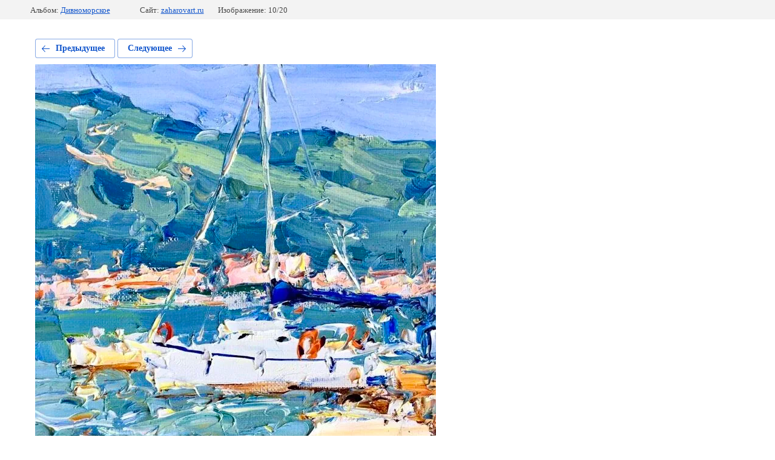

--- FILE ---
content_type: text/html; charset=utf-8
request_url: https://zaharovart.ru/galereya/photo/na-more-h-m-40h30-2021g
body_size: 2021
content:
			
	
	
	




	






	<!doctype html>
	<html lang="ru">
	<head>
		<meta charset="UTF-8">
		<meta name="robots" content="all"/>
		<title>На море. х.м.40х30,2021г.</title>
<!-- assets.top -->
<meta property="og:type" content="website">
<meta property="og:url" content="https://zaharovart.ru/galereya/photo/na-more-h-m-40h30-2021g">
<meta name="twitter:card" content="summary">
<!-- /assets.top -->

		<meta http-equiv="Content-Type" content="text/html; charset=UTF-8" />
		<meta name="description" content="На море. х.м.40х30,2021г." />
		<meta name="keywords" content="На море. х.м.40х30,2021г." />
		<meta name="viewport" content="width=device-width, initial-scale=1.0, maximum-scale=1.0, user-scalable=no">
		<link rel="stylesheet" href="/g/libs/lightgallery-proxy-to-hs/lightgallery.proxy.to.hs.min.css" media="all" async>
<script src="/g/libs/lightgallery-proxy-to-hs/lightgallery.proxy.to.hs.stub.min.js"></script>
<script src="/g/libs/lightgallery-proxy-to-hs/lightgallery.proxy.to.hs.js" async></script>

            <!-- 46b9544ffa2e5e73c3c971fe2ede35a5 -->
            <script src='/shared/s3/js/lang/ru.js'></script>
            <script src='/shared/s3/js/common.min.js'></script>
        <link rel='stylesheet' type='text/css' href='/shared/s3/css/calendar.css' /><link rel="icon" href="/favicon.ico" type="image/x-icon">

<!--s3_require-->
<link rel="stylesheet" href="/g/basestyle/1.0.1/gallery2/gallery2.css" type="text/css"/>
<link rel="stylesheet" href="/g/basestyle/1.0.1/user/user.css" type="text/css"/>
<link rel="stylesheet" href="/g/basestyle/1.0.1/gallery2/gallery2.blue.css" type="text/css"/>
<script type="text/javascript" src="/g/basestyle/1.0.1/gallery2/gallery2.js" async></script>
<link rel="stylesheet" href="/t/v809/images/site.addons.scss.css" type="text/css"/>
<link rel="stylesheet" href="/t/v809/images/mosaic/modules_patch.scss.css" type="text/css"/>
<link rel="stylesheet" href="/t/v809/images/mosaic/symbols/symbol-i8csq16ha_styles.css" type="text/css"/>
<link rel="stylesheet" href="/g/basestyle/1.0.1/user/user.blue.css" type="text/css"/>
<script type="text/javascript" src="/g/basestyle/1.0.1/user/user.js" async></script>
<link rel="stylesheet" href="/t/v809/images/mosaic/symbols/symbol-iynkw5xek_styles.css" type="text/css"/>
<link rel="stylesheet" href="/t/v809/images/mosaic/symbols/symbol-ieas9pde6_styles.css" type="text/css"/>
<script type="text/javascript" src="https://maps.googleapis.com/maps/api/js?v=3"></script>
<script type="text/javascript" src="https://api-maps.yandex.ru/2.0-stable/?load=package.full&lang=ru"></script>
<link rel="stylesheet" href="/t/v809/images/mosaic/symbols/symbol-izpd602e2_styles.css" type="text/css"/>
<link rel="stylesheet" href="/t/v809/images/mosaic/symbols/symbol-iqm6kg62g_styles.css" type="text/css"/>
<link rel="stylesheet" href="/t/v809/images/mosaic/symbols/symbol-i7gx7hyah_styles.css" type="text/css"/>
<!--/s3_require-->

	</head>
	<body>
		<div class="g-page g-page-gallery2 g-page-gallery2--photo">

		
		
			<div class="g-panel g-panel--fill g-panel--no-rounded g-panel--fixed-top">
	<div class="g-gallery2-info ">
					<div class="g-gallery2-info__item">
				<div class="g-gallery2-info__item-label">Альбом:</div>
				<a href="/galereya/album/divnomorskoe" class="g-gallery2-info__item-value">Дивноморское</a>
			</div>
				<div class="g-gallery2-info__item">
			<div class="g-gallery2-info__item-label">Сайт:</div>
			<a href="//zaharovart.ru" class="g-gallery2-info__item-value">zaharovart.ru</a>

			<div class="g-gallery2-info__item-label">Изображение: 10/20</div>
		</div>
	</div>
</div>
			<h1></h1>
			
										
										
			
			
			<a href="/galereya/photo/na-naberezhnoj-divnomorsk-h-m-40h50-2021g" class="g-button g-button--invert g-button--arr-left">Предыдущее</a>
			<a href="/galereya/photo/na-more-h-m-30h40-2021g" class="g-button g-button--invert g-button--arr-right">Следующее</a>

			
			<div class="g-gallery2-preview ">
	<img src="/thumb/2/yfin3WdGXd8rK5lL2UgEyw/900r900/d/na_more_hm40h302021g.jpg">
</div>

			
			<a href="/galereya/photo/na-naberezhnoj-divnomorsk-h-m-40h50-2021g" class="g-gallery2-thumb g-gallery2-thumb--prev">
	<span class="g-gallery2-thumb__image"><img src="/thumb/2/IiJntO6gyf_iSzFZeV4aQg/300r300/d/na_naberezhnoj_divnomorsk_hm_40h502021g.jpg"></span>
	<span class="g-link g-link--arr-left">Предыдущее</span>
</a>
			
			<a href="/galereya/photo/na-more-h-m-30h40-2021g" class="g-gallery2-thumb g-gallery2-thumb--next">
	<span class="g-gallery2-thumb__image"><img src="/thumb/2/NgdOaFC9_f5zAml2hjYuPg/300r300/d/na_more_hm_30h402021g.jpg"></span>
	<span class="g-link g-link--arr-right">Следующее</span>
</a>
			
			<div class="g-line"><a href="/galereya/album/divnomorskoe" class="g-button g-button--invert">Вернуться в галерею</a></div>

		
			</div>

	
<!-- assets.bottom -->
<!-- </noscript></script></style> -->
<script src="/my/s3/js/site.min.js?1766735747" ></script>
<script src="https://cp.onicon.ru/loader/55d567bf286688ca138b4582.js" data-auto async></script>
<script >/*<![CDATA[*/
var megacounter_key="8cb21b00336567d76a4e18bce612cbe5";
(function(d){
    var s = d.createElement("script");
    s.src = "//counter.megagroup.ru/loader.js?"+new Date().getTime();
    s.async = true;
    d.getElementsByTagName("head")[0].appendChild(s);
})(document);
/*]]>*/</script>
<script >/*<![CDATA[*/
$ite.start({"sid":1019573,"vid":2955463,"aid":1212823,"stid":4,"cp":21,"active":true,"domain":"zaharovart.ru","lang":"ru","trusted":false,"debug":false,"captcha":3,"onetap":[{"provider":"vkontakte","provider_id":"51967381","code_verifier":"MMwxMmmj3jz5QMdZTYYzEjNZTmMImQhjmzYlYjY0IMd"}]});
/*]]>*/</script>
<!-- /assets.bottom -->
</body>
	</html>


--- FILE ---
content_type: text/css
request_url: https://zaharovart.ru/t/v809/images/site.addons.scss.css
body_size: 1045
content:
.mosaic-wrap {
  /*padding-top: 184px;*/ }
  .mosaic-wrap .div--u-io6bgjf3m {
    max-width: 230px;
    padding-right: 40px; }
  .mosaic-wrap .list--u-isl7zpcez {
    order: 2; }
  .mosaic-wrap .div--u-ii3vegwyq {
    flex-wrap: wrap; }
  .mosaic-wrap .section--u-i8csq16ha {
    /*position: fixed;*/
    position: static;
    left: 0;
    top: 0;
    right: 0;
    z-index: 10; }
  .mosaic-wrap .hor-menu--u-ij8any3zv, .mosaic-wrap .hor-menu--u-iob7xyg2d {
    /*position: fixed;*/
    position: static;
    left: 0;
    top: 119px;
    right: 0;
    z-index: 10;
    background: #fff; }

.news-wrap {
  padding: 50px 0 20px; }

.news-wrap-in {
  width: 1350px;
  margin: 0 auto;
  max-width: 100%; }

.news-name {
  font-family: Oswald, sans-serif;
  font-weight: 200;
  font-size: 35px;
  padding: 0 0 50px;
  text-align: center; }

.news-wrap-inner {
  display: flex;
  flex-wrap: wrap;
  margin: 0 -15px; }

.news-body {
  margin: 0 15px 30px;
  width: calc(33.33% - 30px);
  background: #fff;
  box-shadow: 0 0 7px 0 rgba(0, 0, 0, 0.19);
  transition: all 0.3s ease;
  padding: 40px 40px 30px;
  will-change: transform;
  position: relative; }
  .news-body:hover {
    transform: scale3d(1.05, 1.05, 1.05);
    box-shadow: 0 0 7px 0 rgba(0, 0, 0, 0.19);
    z-index: 2; }

.news-date {
  padding: 0 0 15px;
  font-style: italic; }

.news-title {
  padding: 0 0 40px;
  font-size: 23px;
  font-weight: bold; }
  .news-title a {
    text-decoration: none;
    color: #000;
    transition: all 0.3s ease; }
    .news-title a:hover {
      color: #a8a6a1; }

.news-pic {
  margin: 0 0 15px; }

.news-note {
  font-size: 15px; }
  .news-note p:first-child {
    margin-top: 0 !important; }
    .news-note p:last-child {
      margin-bottom: 0 !important; }

@media (max-width: 1280px) {
  .news-body {
    padding: 20px; } }

@media (max-width: 1024px) {
  .news-title {
    font-size: 20px; } }

@media (max-width: 991px) {
  .mosaic-wrap .div--u-io6bgjf3m {
    padding-right: 0; }

  .mosaic-wrap {
    /*padding-top: 219px;*/ }
    .mosaic-wrap .ver-menu--u-icmidwoxs .ver-menu__item:nth-child(6) {
      border-bottom-color: rgba(0, 0, 0, 0.07); }
    .mosaic-wrap .div--u-io6bgjf3m {
      margin-top: 10px; }

  .news-name {
    font-size: 31px;
    padding: 0 0 35px; }

  .news-wrap {
    padding: 30px; }

  .news-wrap-inner {
    margin: 0 -10px; }

  .news-title {
    padding-bottom: 20px;
    font-size: 17px; }

  .news-body {
    width: calc(50% - 20px);
    margin: 0 10px 20px; } }

@media (max-width: 767px) {
  .news-body {
    width: calc(50% - 10px);
    margin: 0 5px 10px; }

  .news-wrap-inner {
    margin: 0 -5px; } }

@media (max-width: 479px) {
  .text--u-iob3v1qcs {
    font-size: 30px !important;
    text-align: center; }

  .news-body {
    width: calc(100% - 10px);
    margin: 0 5px 20px; }

  .news-wrap {
    padding: 30px 20px 10px; }

  .news-name {
    padding-bottom: 20px; } }

.container--u-is2lac4vq {
  display: none; }

.mosaic-slider__arrows--u-i7k05pwhr {
  display: flex !important; }

.mosaic-slider__arrow--prev--u-ibyn6pe9q {
  transform: rotate(180deg); }

@media (max-width: 980px) {
  .mosaic-slider__arrow--prev--u-ibyn6pe9q {
    transform: rotate(0deg); } }


--- FILE ---
content_type: text/css
request_url: https://zaharovart.ru/t/v809/images/mosaic/modules_patch.scss.css
body_size: 3381
content:
.mosaic-search__input--u-iuav8er5x:focus {
  border-left: black; }

.g-img--gallery-album .g-img__layers::before, .g-img--gallery-album .g-img__layers::after, .g-img__link {
  background: transparent;
  border: 0; }

.mosaic-wrap .section--u-i8csq16ha {
  z-index: 100; }

@media (min-width: 1023px) {
  .mosaic-wrap .div--u-ii3vegwyq {
    align-items: flex-end; }

  .mosaic-wrap .list--u-isl7zpcez {
    margin-right: -7px; } }

.default-multi_offices {
  box-shadow: 0 1px 2px rgba(0, 0, 0, 0.1);
  padding: 20px 40px 40px 40px; }
  @media screen and (max-width: 1200px) {
  .default-multi_offices {
    padding: 14px 20px 20px 20px; } }
  @media screen and (max-width: 650px) {
  .default-multi_offices {
    padding: 18px 0 20px 0; } }
  @media screen and (max-width: 420px) {
  .default-multi_offices {
    padding: 8px 0 10px 0; } }
  .default-multi_offices--title {
    color: #333;
    text-align: center;
    font-size: 30px;
    font-weight: 700;
    font-family: "Roboto", Arial, sans-serif;
    margin-bottom: 30px; }
    @media screen and (max-width: 880px) {
  .default-multi_offices--title {
    font-size: 24px; } }
    @media screen and (max-width: 650px) {
  .default-multi_offices--title {
    font-size: 32px; } }
    @media screen and (max-width: 420px) {
  .default-multi_offices--title {
    font-size: 24px;
    margin-bottom: 20px; } }
  .default-multi_offices--subtitle {
    color: #212121;
    font-size: 24px;
    font-weight: 700;
    font-family: "Roboto", Arial;
    padding-bottom: 20px;
    border-bottom: solid 1px rgba(0, 0, 0, 0.1);
    margin-bottom: 20px; }
    @media screen and (max-width: 1200px) {
  .default-multi_offices--subtitle {
    font-size: 20px; } }
    @media screen and (max-width: 650px) {
  .default-multi_offices--subtitle {
    font-size: 24px;
    padding: 0 20px 18px 20px; } }
    @media screen and (max-width: 420px) {
  .default-multi_offices--subtitle {
    font-size: 18px;
    padding: 0 10px 8px 10px;
    margin-bottom: 10px; } }
  .default-multi_offices--inner {
    display: -moz-box;
    display: -webkit-box;
    display: -webkit-flex;
    display: -moz-flex;
    display: -ms-flexbox;
    display: flex;
    -webkit-flex-wrap: wrap;
    -moz-flex-wrap: wrap;
    -ms-flex-wrap: wrap;
    flex-wrap: wrap; }
    @media screen and (max-width: 880px) {
  .default-multi_offices--inner {
    -webkit-flex-wrap: nowrap;
    -moz-flex-wrap: nowrap;
    -ms-flex-wrap: none;
    flex-wrap: nowrap;
    -webkit-box-pack: justify;
    -ms-flex-pack: justify;
    -webkit-justify-content: space-between;
    -moz-justify-content: space-between;
    justify-content: space-between; } }
    @media screen and (max-width: 650px) {
  .default-multi_offices--inner {
    -webkit-box-direction: normal;
    -webkit-box-orient: vertical;
    -moz-box-direction: normal;
    -moz-box-orient: vertical;
    -webkit-flex-direction: column;
    -moz-flex-direction: column;
    -ms-flex-direction: column;
    flex-direction: column;
    padding: 0 20px; } }
    @media screen and (max-width: 420px) {
  .default-multi_offices--inner {
    padding: 0 10px; } }
  .default-multi_offices--contacts {
    display: block;
    -webkit-box-flex: 1;
    -webkit-flex: 1 0 100%;
    -moz-box-flex: 1;
    -moz-flex: 1 0 100%;
    -ms-flex: 1 0 100%;
    flex: 1 0 100%;
    display: -moz-box;
    display: -webkit-box;
    display: -webkit-flex;
    display: -moz-flex;
    display: -ms-flexbox;
    display: flex;
    margin-bottom: 30px; }
    @media screen and (max-width: 880px) {
  .default-multi_offices--contacts {
    -webkit-box-flex: auto;
    -webkit-flex: auto;
    -moz-box-flex: auto;
    -moz-flex: auto;
    -ms-flex: auto;
    flex: auto;
    -webkit-box-direction: normal;
    -webkit-box-orient: vertical;
    -moz-box-direction: normal;
    -moz-box-orient: vertical;
    -webkit-flex-direction: column;
    -moz-flex-direction: column;
    -ms-flex-direction: column;
    flex-direction: column;
    max-width: 50%;
    padding-right: 15px; } }
    @media screen and (max-width: 720px) {
  .default-multi_offices--contacts {
    max-width: 45%; } }
    @media screen and (max-width: 650px) {
  .default-multi_offices--contacts {
    display: block;
    max-width: 100%;
    width: 100%;
    text-align: center; } }
    .default-multi_offices--contacts-title {
      font-size: 16px;
      color: #666;
      font-weight: 700;
      margin-bottom: 6px;
      font-family: "Roboto", Arial; }
      @media screen and (max-width: 880px) {
  .default-multi_offices--contacts-title {
    margin-bottom: 4px; } }
      @media screen and (max-width: 650px) {
  .default-multi_offices--contacts-title {
    font-size: 20px; } }
      @media screen and (max-width: 420px) {
  .default-multi_offices--contacts-title {
    font-size: 17px; } }
    .default-multi_offices--contacts-metro {
      -webkit-box-flex: 0;
      -webkit-flex: 0 1 240px;
      -moz-box-flex: 0;
      -moz-flex: 0 1 240px;
      -ms-flex: 0 1 240px;
      flex: 0 1 240px;
      margin-right: 20px;
      box-sizing: border-box; }
      @media screen and (max-width: 1200px) {
  .default-multi_offices--contacts-metro {
    -webkit-box-flex: 0;
    -webkit-flex: 0 1 210px;
    -moz-box-flex: 0;
    -moz-flex: 0 1 210px;
    -ms-flex: 0 1 210px;
    flex: 0 1 210px; } }
      @media screen and (max-width: 880px) {
  .default-multi_offices--contacts-metro {
    -webkit-box-flex: 0;
    -webkit-flex: 0 1 auto;
    -moz-box-flex: 0;
    -moz-flex: 0 1 auto;
    -ms-flex: 0 1 auto;
    flex: 0 1 auto;
    margin-right: 0;
    margin-bottom: 20px; } }
      @media (max-width: 650px) {
  .default-multi_offices--contacts-metro {
    display: inline-block;
    vertical-align: top;
    width: 48%;
    text-align: left; } }
      @media (max-width: 480px) {
  .default-multi_offices--contacts-metro {
    display: block;
    width: 100%;
    text-align: center; } }
      .default-multi_offices--contacts-metro img {
        max-width: 24px; }
      .default-multi_offices--contacts-metro span {
        display: inline-block;
        font-size: 0;
        vertical-align: middle;
        margin-right: 16px; }
        @media screen and (max-width: 950px) {
  .default-multi_offices--contacts-metro span {
    margin-right: 10px; } }
        .default-multi_offices--contacts-metro span svg path {
          fill: #d9242a; }
      .default-multi_offices--contacts-metro-inner {
        display: inline-block;
        font-size: 16px;
        color: #212121;
        font-family: "Roboto", Arial;
        vertical-align: middle;
        max-width: 170px;
        word-wrap: break-word; }
        @media screen and (max-width: 1200px) {
  .default-multi_offices--contacts-metro-inner {
    max-width: 156px; } }
        @media screen and (max-width: 950px) {
  .default-multi_offices--contacts-metro-inner {
    max-width: 150px; } }
        @media screen and (max-width: 910px) {
  .default-multi_offices--contacts-metro-inner {
    max-width: 140px; } }
        @media screen and (max-width: 880px) {
  .default-multi_offices--contacts-metro-inner {
    max-width: 80%; } }
        @media screen and (max-width: 650px) {
  .default-multi_offices--contacts-metro-inner {
    font-size: 18px;
    max-width: 88%; } }
        @media screen and (max-width: 420px) {
  .default-multi_offices--contacts-metro-inner {
    font-size: 17px;
    max-width: 85%; } }
    .default-multi_offices--contacts-address {
      -webkit-box-flex: 0;
      -webkit-flex: 0 1 240px;
      -moz-box-flex: 0;
      -moz-flex: 0 1 240px;
      -ms-flex: 0 1 240px;
      flex: 0 1 240px;
      font-size: 16px;
      color: #212121;
      font-family: "Roboto", Arial;
      margin-right: 20px;
      box-sizing: border-box; }
      @media screen and (max-width: 1200px) {
  .default-multi_offices--contacts-address {
    -webkit-box-flex: 0;
    -webkit-flex: 0 1 210px;
    -moz-box-flex: 0;
    -moz-flex: 0 1 210px;
    -ms-flex: 0 1 210px;
    flex: 0 1 210px; } }
      @media screen and (max-width: 880px) {
  .default-multi_offices--contacts-address {
    -webkit-box-flex: 0;
    -webkit-flex: 0 1 auto;
    -moz-box-flex: 0;
    -moz-flex: 0 1 auto;
    -ms-flex: 0 1 auto;
    flex: 0 1 auto;
    margin-right: 0;
    margin-bottom: 20px; } }
      @media screen and (max-width: 650px) {
  .default-multi_offices--contacts-address {
    display: inline-block;
    vertical-align: top;
    width: 48%;
    font-size: 18px;
    margin-bottom: 20px;
    text-align: left; } }
      @media (max-width: 480px) {
  .default-multi_offices--contacts-address {
    display: block;
    width: 100%;
    text-align: center; } }
      @media screen and (max-width: 420px) {
  .default-multi_offices--contacts-address {
    font-size: 17px; } }
    .default-multi_offices--contacts-map_button {
      display: none;
      background-color: #3ed1c1;
      padding: 14px 30px;
      text-align: center;
      text-decoration: none;
      -moz-border-radius: 30px;
      -webkit-border-radius: 30px;
      border-radius: 30px;
      font-family: "Roboto", Arial;
      color: #fff;
      font-size: 19px;
      font-weight: 700;
      margin-top: 20px;
      box-sizing: border-box;
      -webkit-align-self: flex-start;
      -moz-align-self: flex-start;
      -ms-flex-item-align: start;
      align-self: flex-start; }
      @media screen and (max-width: 650px) {
  .default-multi_offices--contacts-map_button {
    display: block;
    max-width: 240px;
    margin: 20px auto 0; } }
      @media screen and (max-width: 420px) {
  .default-multi_offices--contacts-map_button {
    font-size: 18px;
    padding: 10px 24px;
    margin-bottom: 20px; } }
    .default-multi_offices--contacts-phones {
      -webkit-box-flex: 0;
      -webkit-flex: 0 1 180px;
      -moz-box-flex: 0;
      -moz-flex: 0 1 180px;
      -ms-flex: 0 1 180px;
      flex: 0 1 180px;
      font-size: 16px;
      color: #212121;
      font-family: "Roboto", Arial;
      font-weight: 700;
      margin-right: 40px; }
      .default-multi_offices--contacts-phones a {
        color: #212121;
        text-decoration: none; }
      @media screen and (max-width: 1200px) {
  .default-multi_offices--contacts-phones {
    -webkit-box-flex: 0;
    -webkit-flex: 0 1 170px;
    -moz-box-flex: 0;
    -moz-flex: 0 1 170px;
    -ms-flex: 0 1 170px;
    flex: 0 1 170px;
    margin-right: 20px; } }
      @media screen and (max-width: 880px) {
  .default-multi_offices--contacts-phones {
    -webkit-box-flex: 0;
    -webkit-flex: 0 1 auto;
    -moz-box-flex: 0;
    -moz-flex: 0 1 auto;
    -ms-flex: 0 1 auto;
    flex: 0 1 auto;
    margin-right: 0; } }
      @media screen and (max-width: 650px) {
  .default-multi_offices--contacts-phones {
    font-size: 22px;
    text-align: left; } }
      @media (max-width: 480px) {
  .default-multi_offices--contacts-phones {
    text-align: center; } }
      @media screen and (max-width: 420px) {
  .default-multi_offices--contacts-phones {
    font-size: 17px; } }
    .default-multi_offices--contacts-text {
      -webkit-box-flex: 1;
      -webkit-flex: 1 1 420px;
      -moz-box-flex: 1;
      -moz-flex: 1 1 420px;
      -ms-flex: 1 1 420px;
      flex: 1 1 420px;
      font-size: 16px;
      color: #212121;
      font-family: "Roboto", Arial; }
      @media screen and (max-width: 1200px) {
  .default-multi_offices--contacts-text {
    -webkit-box-flex: 1;
    -webkit-flex: 1 1 250px;
    -moz-box-flex: 1;
    -moz-flex: 1 1 250px;
    -ms-flex: 1 1 250px;
    flex: 1 1 250px; } }
      @media screen and (max-width: 880px) {
  .default-multi_offices--contacts-text {
    display: none; } }
  .default-multi_offices--map {
    width: 60%;
    margin-right: 4%;
    font-size: 0; }
    @media screen and (max-width: 1015px) {
  .default-multi_offices--map {
    -webkit-box-flex: 0;
    -webkit-flex: 0 1 auto;
    -moz-box-flex: 0;
    -moz-flex: 0 1 auto;
    -ms-flex: 0 1 auto;
    flex: 0 1 auto;
    margin-right: 20px; } }
    @media screen and (max-width: 880px) {
  .default-multi_offices--map {
    display: none; } }
    @media screen and (max-width: 650px) {
  .default-multi_offices--map {
    display: block;
    position: fixed;
    top: 0;
    right: 0;
    bottom: 0;
    left: 0;
    margin-right: 0;
    min-height: 100%;
    width: 100%;
    overflow: auto;
    white-space: nowrap;
    text-align: center;
    opacity: 0;
    visibility: hidden;
    z-index: 111;
    transition: all 0.3s; }
    .default-multi_offices--map.expand {
      visibility: visible;
      opacity: 1; }
    .default-multi_offices--map:before {
      height: 100%;
      display: inline-block;
      vertical-align: middle;
      content: "";
      width: 0;
      opacity: 0; } }
    .default-multi_offices--map-block {
      height: 280px;
      border-radius: 5px;
      overflow: hidden;
      position: relative;
      font-size: 15px; }
      .default-multi_offices--map-block > ymaps {
        height: 100% !important; }
      @media screen and (max-width: 1000px) {
  .default-multi_offices--map-block {
    height: 200px; } }
      @media screen and (max-width: 650px) {
  .default-multi_offices--map-block {
    background: #eee;
    position: absolute;
    left: 0;
    right: 0;
    top: 0;
    bottom: 0;
    height: auto; } }
  .default-multi_offices--map-close {
    position: absolute;
    right: 10px;
    top: 10px;
    width: 50px;
    height: 50px;
    background: url("data:image/svg+xml,%3Csvg%20version%3D%221.1%22%20baseProfile%3D%22full%22%20xmlns%3D%22http%3A%2F%2Fwww.w3.org%2F2000%2Fsvg%22%20xmlns%3Axlink%3D%22http%3A%2F%2Fwww.w3.org%2F1999%2Fxlink%22%20xmlns%3Aev%3D%22http%3A%2F%2Fwww.w3.org%2F2001%2Fxml-events%22%20xml%3Aspace%3D%22preserve%22%20x%3D%220px%22%20y%3D%220px%22%20width%3D%2228px%22%20height%3D%2228px%22%20%20viewBox%3D%220%200%2028%2028%22%20preserveAspectRatio%3D%22none%22%20shape-rendering%3D%22geometricPrecision%22%3E%3Cpath%20fill%3D%22%23fff%22%20d%3D%22M280.107%2C116.642L269.5%2C106.036l-10.607%2C10.606-3.535-3.535L265.964%2C102.5%2C255.358%2C91.893l3.535-3.535L269.5%2C98.965l10.607-10.607%2C3.535%2C3.535L273.036%2C102.5l10.606%2C10.607Z%22%20transform%3D%22translate%28-255.344%20-88.344%29%22%2F%3E%3C%2Fsvg%3E") center center no-repeat rgba(0, 0, 0, 0.5);
    background-size: 23px;
    z-index: 106;
    border-radius: 6px; }
    @media screen and (min-width: 650px) {
  .default-multi_offices--map-close {
    display: none; } }
  .default-multi_offices--picture-wrap {
    width: 36%; }
    @media screen and (max-width: 1000px) {
  .default-multi_offices--picture-wrap {
    -webkit-box-flex: 0;
    -webkit-flex: 0 0 auto;
    -moz-box-flex: 0;
    -moz-flex: 0 0 auto;
    -ms-flex: 0 0 auto;
    flex: 0 0 auto;
    max-width: 340px; } }
    @media screen and (max-width: 880px) {
  .default-multi_offices--picture-wrap {
    -webkit-box-flex: auto;
    -webkit-flex: auto;
    -moz-box-flex: auto;
    -moz-flex: auto;
    -ms-flex: auto;
    flex: auto;
    max-width: 50%; } }
    @media screen and (max-width: 650px) {
  .default-multi_offices--picture-wrap {
    max-width: 100%;
    width: auto; } }
    .default-multi_offices--picture-wrap-text {
      font-size: 16px;
      color: #212121;
      font-family: "Roboto", Arial;
      margin-bottom: 30px;
      display: none; }
      @media screen and (max-width: 880px) {
  .default-multi_offices--picture-wrap-text {
    display: block; } }
      @media screen and (max-width: 650px) {
  .default-multi_offices--picture-wrap-text {
    font-size: 18px; } }
      @media (max-width: 480px) {
  .default-multi_offices--picture-wrap-text {
    text-align: center; } }
      @media screen and (max-width: 420px) {
  .default-multi_offices--picture-wrap-text {
    font-size: 17px; } }
    .default-multi_offices--picture-wrap a {
      display: block;
      font-size: 0; }
    .default-multi_offices--picture-wrap img {
      width: 100%;
      height: 280px;
      border-radius: 5px; }
      @media screen and (max-width: 1000px) {
  .default-multi_offices--picture-wrap img {
    height: 200px; } }
      @media screen and (max-width: 650px) {
  .default-multi_offices--picture-wrap img {
    height: 260px; } }
      @media screen and (max-width: 420px) {
  .default-multi_offices--picture-wrap img {
    height: 182px; } }
  .default-multi_offices--map2 {
    display: none; }
    @media screen and (max-width: 880px) {
  .default-multi_offices--map2 {
    display: block;
    margin-top: 20px; } }
    @media screen and (max-width: 650px) {
  .default-multi_offices--map2 {
    display: none; } }
    .default-multi_offices--map2-block {
      height: 280px;
      -moz-border-radius: 5px;
      -webkit-border-radius: 5px;
      -khtml-border-radius: 5px;
      border-radius: 5px;
      overflow: hidden;
      position: relative; }

[id ^= sandbox_theme_panel] {
  color: #000;
  width: 100px !important;
  font-size: 10px !important;
  right: 0 !important;
  top: auto !important;
  bottom: 0 !important; }

.default-multi_offices--map {
  opacity: 1;
  visibility: visible;
  position: static; }

.default-multi_offices--map-close {
  display: none !important; }

.default-multi_offices--map-block {
  position: static; }
  @media (max-width: 1000px) {
  .default-multi_offices--map-block {
    height: 200px;
    margin-bottom: 20px; } }

@media (max-width: 650px) {
    .default-multi_offices--contacts {
      padding-right: 0; } }

.default-multi_offices--contacts-map_button {
  display: none !important; }

.product-flags__left {
  display: none; }


--- FILE ---
content_type: text/css
request_url: https://zaharovart.ru/t/v809/images/mosaic/symbols/symbol-i8csq16ha_styles.css
body_size: 3236
content:
@font-face { font-family: "Montserrat"; font-weight: 100; font-style: normal; font-display: swap; src: url("/g/fonts/montserrat/montserrat-t.woff2") format("woff2"), url("/g/fonts/montserrat/montserrat-t.woff") format("woff");}
@font-face { font-family: "Montserrat"; font-weight: 100; font-style: italic; font-display: swap; src: url("/g/fonts/montserrat/montserrat-t-i.woff2") format("woff2"), url("/g/fonts/montserrat/montserrat-t-i.woff") format("woff");}
@font-face { font-family: "Montserrat"; font-weight: 200; font-style: normal; font-display: swap; src: url("/g/fonts/montserrat/montserrat-e-l.woff2") format("woff2"), url("/g/fonts/montserrat/montserrat-e-l.woff") format("woff");}
@font-face { font-family: "Montserrat"; font-weight: 200; font-style: italic; font-display: swap; src: url("/g/fonts/montserrat/montserrat-e-l-i.woff2") format("woff2"), url("/g/fonts/montserrat/montserrat-e-l-i.woff") format("woff");}
@font-face { font-family: "Montserrat"; font-weight: 300; font-style: normal; font-display: swap; src: url("/g/fonts/montserrat/montserrat-l.woff2") format("woff2"), url("/g/fonts/montserrat/montserrat-l.woff") format("woff");}
@font-face { font-family: "Montserrat"; font-weight: 300; font-style: italic; font-display: swap; src: url("/g/fonts/montserrat/montserrat-l-i.woff2") format("woff2"), url("/g/fonts/montserrat/montserrat-l-i.woff") format("woff");}
@font-face { font-family: "Montserrat"; font-weight: 400; font-style: normal; font-display: swap; src: url("/g/fonts/montserrat/montserrat-r.woff2") format("woff2"), url("/g/fonts/montserrat/montserrat-r.woff") format("woff");}
@font-face { font-family: "Montserrat"; font-weight: 400; font-style: italic; font-display: swap; src: url("/g/fonts/montserrat/montserrat-r-i.woff2") format("woff2"), url("/g/fonts/montserrat/montserrat-r-i.woff") format("woff");}
@font-face { font-family: "Montserrat"; font-weight: 500; font-style: normal; font-display: swap; src: url("/g/fonts/montserrat/montserrat-m.woff2") format("woff2"), url("/g/fonts/montserrat/montserrat-m.woff") format("woff");}
@font-face { font-family: "Montserrat"; font-weight: 500; font-style: italic; font-display: swap; src: url("/g/fonts/montserrat/montserrat-m-i.woff2") format("woff2"), url("/g/fonts/montserrat/montserrat-m-i.woff") format("woff");}
@font-face { font-family: "Montserrat"; font-weight: 600; font-style: normal; font-display: swap; src: url("/g/fonts/montserrat/montserrat-s-b.woff2") format("woff2"), url("/g/fonts/montserrat/montserrat-s-b.woff") format("woff");}
@font-face { font-family: "Montserrat"; font-weight: 600; font-style: italic; font-display: swap; src: url("/g/fonts/montserrat/montserrat-s-b-i.woff2") format("woff2"), url("/g/fonts/montserrat/montserrat-s-b-i.woff") format("woff");}
@font-face { font-family: "Montserrat"; font-weight: 700; font-style: normal; font-display: swap; src: url("/g/fonts/montserrat/montserrat-b.woff2") format("woff2"), url("/g/fonts/montserrat/montserrat-b.woff") format("woff");}
@font-face { font-family: "Montserrat"; font-weight: 700; font-style: italic; font-display: swap; src: url("/g/fonts/montserrat/montserrat-b-i.woff2") format("woff2"), url("/g/fonts/montserrat/montserrat-b-i.woff") format("woff");}
@font-face { font-family: "Montserrat"; font-weight: 800; font-style: normal; font-display: swap; src: url("/g/fonts/montserrat/montserrat-e-b.woff2") format("woff2"), url("/g/fonts/montserrat/montserrat-e-b.woff") format("woff");}
@font-face { font-family: "Montserrat"; font-weight: 800; font-style: italic; font-display: swap; src: url("/g/fonts/montserrat/montserrat-e-b-i.woff2") format("woff2"), url("/g/fonts/montserrat/montserrat-e-b-i.woff") format("woff");}
@font-face { font-family: "Montserrat"; font-weight: 900; font-style: normal; font-display: swap; src: url("/g/fonts/montserrat/montserrat-bl.woff2") format("woff2"), url("/g/fonts/montserrat/montserrat-bl.woff") format("woff");}
@font-face { font-family: "Montserrat"; font-weight: 900; font-style: italic; font-display: swap; src: url("/g/fonts/montserrat/montserrat-bl-i.woff2") format("woff2"), url("/g/fonts/montserrat/montserrat-bl-i.woff") format("woff");}
@font-face { font-family: "Oswald"; font-weight: 200; font-style: normal; font-display: swap; src: url("/g/fonts/oswald/oswald-e-l.woff2") format("woff2"), url("/g/fonts/oswald/oswald-e-l.woff") format("woff");}
@font-face { font-family: "Oswald"; font-weight: 300; font-style: normal; font-display: swap; src: url("/g/fonts/oswald/oswald-l.woff2") format("woff2"), url("/g/fonts/oswald/oswald-l.woff") format("woff");}
@font-face { font-family: "Oswald"; font-weight: 400; font-style: normal; font-display: swap; src: url("/g/fonts/oswald/oswald-r.woff2") format("woff2"), url("/g/fonts/oswald/oswald-r.woff") format("woff");}
@font-face { font-family: "Oswald"; font-weight: 500; font-style: normal; font-display: swap; src: url("/g/fonts/oswald/oswald-m.woff2") format("woff2"), url("/g/fonts/oswald/oswald-m.woff") format("woff");}
@font-face { font-family: "Oswald"; font-weight: 600; font-style: normal; font-display: swap; src: url("/g/fonts/oswald/oswald-s-b.woff2") format("woff2"), url("/g/fonts/oswald/oswald-s-b.woff") format("woff");}
@font-face { font-family: "Oswald"; font-weight: 700; font-style: normal; font-display: swap; src: url("/g/fonts/oswald/oswald-b.woff2") format("woff2"), url("/g/fonts/oswald/oswald-b.woff") format("woff");}
@font-face { font-family: "Roboto Condensed"; font-weight: 300; font-style: normal; font-display: swap; src: url("/g/fonts/roboto_condensed/roboto_condensed-l.woff2") format("woff2"), url("/g/fonts/roboto_condensed/roboto_condensed-l.woff") format("woff");}
@font-face { font-family: "Roboto Condensed"; font-weight: 300; font-style: italic; font-display: swap; src: url("/g/fonts/roboto_condensed/roboto_condensed-l-i.woff2") format("woff2"), url("/g/fonts/roboto_condensed/roboto_condensed-l-i.woff") format("woff");}
@font-face { font-family: "Roboto Condensed"; font-weight: 400; font-style: normal; font-display: swap; src: url("/g/fonts/roboto_condensed/roboto_condensed-r.woff2") format("woff2"), url("/g/fonts/roboto_condensed/roboto_condensed-r.woff") format("woff");}
@font-face { font-family: "Roboto Condensed"; font-weight: 400; font-style: italic; font-display: swap; src: url("/g/fonts/roboto_condensed/roboto_condensed-r-i.woff2") format("woff2"), url("/g/fonts/roboto_condensed/roboto_condensed-r-i.woff") format("woff");}
@font-face { font-family: "Roboto Condensed"; font-weight: 700; font-style: normal; font-display: swap; src: url("/g/fonts/roboto_condensed/roboto_condensed-b.woff2") format("woff2"), url("/g/fonts/roboto_condensed/roboto_condensed-b.woff") format("woff");}
@font-face { font-family: "Roboto Condensed"; font-weight: 700; font-style: italic; font-display: swap; src: url("/g/fonts/roboto_condensed/roboto_condensed-b-i.woff2") format("woff2"), url("/g/fonts/roboto_condensed/roboto_condensed-b-i.woff") format("woff");}
:root {
	--color-itaqgzxq6: 0, 0, 0;
	--color-ig00e6jd3: 0, 0, 0;
	--color-iv9senzmf: 0, 0, 0;
	--color-iet72lsq5: 255, 255, 255;
	--color-ilog93xmw: 255, 255, 255;
	--color-iq5o7iaw9: 0, 0, 0;
	--color-ib1zbda1e: 56, 163, 204;
	--color-ixgvb7mz0: 13, 13, 13;
	--color-iabwmlx5y: 13, 13, 13;
	--color-i2e5pvryt: 13, 13, 13;
	--color-iun7qauti: 255, 255, 255;
	--color-iysd5cu0r: 255, 255, 255;
	--color-ikqinipw7: 13, 13, 13;
	--color-ivo438frx: 25, 29, 42;
	--color-i9w9ahfc2: 25, 29, 42;
	--color-id1n1a67r: 25, 29, 42;
	--color-inl5tlaop: 25, 29, 42;
	--color-iwup2lg36: 255, 255, 255;
	--color-ila53v04k: 255, 255, 255;
	--color-iamlu3wpb: 13, 13, 13;
	--color-idf3u7s4m: 0, 0, 0;
	--color-id8dpdl8n: 255, 255, 255;
	--color-inqdvz8y4: 25, 29, 42;
	--color-i1j8j9xrx: 25, 29, 42;
	--color-iggblk8wo: 25, 29, 42;
	--color-iebndbg40: 25, 29, 42;
	--color-ivufapg46: 25, 29, 42;
	--color-iv340bl4r: 25, 29, 42;
	--color-ij11npy82: 25, 29, 42;
	--color-inonnih44: 25, 29, 42;
	--color-iuv9ygnkf: 25, 29, 42;
	--color-i0yx16ukx: 25, 29, 42;
	--color-i22u720os: 25, 29, 42;
}

.section--u-i8csq16ha { display: -webkit-box; display: -ms-flexbox; display: flex; width: 100%; position: static; -webkit-box-orient: vertical; -webkit-box-direction: normal; -ms-flex-direction: column; flex-direction: column; padding-left: 0px; padding-right: 0px; padding-bottom: 10px; padding-top: 15px; color: rgba(var(--color-itaqgzxq6), 1); cursor: auto; font-family: Montserrat, sans-serif; font-size: 16px; font-style: normal; font-weight: 400; letter-spacing: normal; line-height: normal; overflow-wrap: break-word; text-align: left; text-indent: 0px; text-shadow: none; text-transform: none; margin-bottom: 0px; border-bottom-style: solid; border-bottom-width: 0px; border-bottom-color: rgba(var(--color-iv9senzmf), 0.1); min-height: 0px; -webkit-box-flex: 0; -ms-flex-positive: 0; flex-grow: 0; top: 0px; z-index: 10; left: 0px; right: 0px; background-color: rgba(var(--color-iet72lsq5), 0); background-image: linear-gradient(rgba(var(--color-ilog93xmw), 1) 0%, rgba(var(--color-ilog93xmw), 1) 100%); background-repeat: no-repeat; background-position: left 0px top 0px; background-size: auto; background-attachment: scroll }
.container--u-i90vtnvdv { width: 100%; max-width: none; margin-top: 0px; margin-right: auto; margin-bottom: 0px; margin-left: auto; position: relative; display: -webkit-box; display: -ms-flexbox; display: flex; -webkit-box-orient: horizontal; -webkit-box-direction: normal; -ms-flex-direction: row; flex-direction: row; padding-bottom: 0px;  -webkit-box-align: center; -ms-flex-align: center; align-items: center; justify-content: space-between; padding-left: 0px; padding-right: 0px }
.imageFit--u-iwm111g2u { position: relative; display: -webkit-box; display: -ms-flexbox; display: flex; vertical-align: top; overflow-x: hidden; overflow-y: hidden; width: auto; height: auto; margin-bottom: 15px; max-width: 280px; max-height: 280px; -webkit-box-flex: 1; -ms-flex-positive: 1; flex-grow: 1; flex-shrink: 0 }
.imageFit__img--u-i6l0mdqv2 { object-fit: contain; width: 100%; height: 100% }
.imageFit__overlay--u-i61x7p34y { display: none; position: absolute; left: 0px; right: 0px; top: 0px; bottom: 0px; background-color: rgba(var(--color-iq5o7iaw9), 0.4) }
.imageFit__zoom--u-isz9t51qz { display: none; position: absolute; right: 10px; bottom: 10px; width: 20px; height: 20px; background-color: rgba(var(--color-ib1zbda1e), 1) }
.svg_image--u-i9cu8p6o0 { position: relative; display: -webkit-inline-box; display: -ms-inline-flexbox; display: inline-flex; vertical-align: top; justify-content: center;  -webkit-box-align: center; -ms-flex-align: center; align-items: center; height: 20px; width: 20px; overflow-x: hidden; overflow-y: hidden }
.svg_image--u-i9cu8p6o0 svg { flex-shrink: 0; width: 100%; height: 100% }
.link-universal--u-i6ko1s78v { display: -webkit-box; display: -ms-flexbox; display: flex; cursor: pointer; text-decoration-line: none; -webkit-box-orient: vertical; -webkit-box-direction: normal; -ms-flex-direction: column; flex-direction: column; padding-bottom: 0px;  -webkit-box-align: center; -ms-flex-align: center; align-items: center; width: auto; flex-shrink: 0; max-width: 400px }
.text--u-iawpb63fd { display: -webkit-box; display: -ms-flexbox; display: flex; vertical-align: top; position: relative; color: rgba(var(--color-ixgvb7mz0), 1); margin-top: 0px; font-family: Oswald, sans-serif; font-size: 25px; font-weight: 300; margin-left: 0px; text-align: center; text-transform: uppercase; letter-spacing: 2px }
.text--u-ir8vhgfhb { display: -webkit-box; display: -ms-flexbox; display: flex; vertical-align: top; position: relative; color: rgba(var(--color-iabwmlx5y), 1); margin-top: 5px; font-family: Oswald, sans-serif; font-size: 19px; font-weight: 200; margin-left: 0px; text-align: center; text-transform: none; letter-spacing: 0.4px }
.div--u-io6bgjf3m { width: auto; position: relative; display: -webkit-box; display: -ms-flexbox; display: flex; flex-shrink: 0;  -webkit-box-align: center; -ms-flex-align: center; align-items: center; justify-content: flex-end; padding-right: 0px; -webkit-box-orient: horizontal; -webkit-box-direction: normal; -ms-flex-direction: row; flex-direction: row }
.svg_image--u-ia6svbctt { position: relative; display: -webkit-inline-box; display: -ms-inline-flexbox; display: inline-flex; vertical-align: top; justify-content: center;  -webkit-box-align: center; -ms-flex-align: center; align-items: center; height: 20px; width: 13px; overflow-x: hidden; overflow-y: hidden; margin-right: 20px; flex-shrink: 0 }
.svg_image--u-ia6svbctt > svg { flex-shrink: 0 }
.svg_image--u-ia6svbctt svg { width: 100%; height: 100% }
.svg_image--u-ia6svbctt .path-iu2g1jfld { fill: rgba(var(--color-i2e5pvryt), 1) }
.list__item--u-igbe98wcw { padding-top: 3px; padding-right: 0px; padding-bottom: 3px; padding-left: 0px; color: rgba(var(--color-iun7qauti), 1); font-family: Roboto Condensed, sans-serif; font-weight: 300 }
.list--u-i39rutknx { display: inline-block }
.link-universal--u-i71nju4w3 { display: -webkit-box; display: -ms-flexbox; display: flex; cursor: pointer; text-decoration-line: none; color: rgba(var(--color-iysd5cu0r), 1);  -webkit-box-align: center; -ms-flex-align: center; align-items: center }
.text--u-irpx1l53p { font-size: 20px; font-family: Oswald, sans-serif; font-weight: 400; color: rgba(var(--color-ikqinipw7), 1); flex-shrink: 0; padding-top: 3px }
.list__item--u-i8k6jy7xf { padding-top: 0px; padding-right: 0px; padding-bottom: 0px; padding-left: 0px; margin-right: 5px; margin-left: 3px; margin-bottom: 3px; margin-top: 3px }
.list--u-isl7zpcez { display: -webkit-inline-box; display: -ms-inline-flexbox; display: inline-flex; flex-wrap: wrap; margin-top: 0px; margin-left: 0px }
.link-universal--u-ibbypgohh { display: -webkit-box; display: -ms-flexbox; display: flex; cursor: pointer; text-decoration-line: none; width: auto; height: auto; padding-left: 0px; padding-bottom: 5px; padding-right: 5px; padding-top: 5px;  -webkit-box-align: center; -ms-flex-align: center; align-items: center; justify-content: center }
.svg_image--u-i2jbml6cc { position: relative; display: -webkit-inline-box; display: -ms-inline-flexbox; display: inline-flex; vertical-align: top; justify-content: center;  -webkit-box-align: center; -ms-flex-align: center; align-items: center; height: 20px; width: 20px; overflow-x: hidden; overflow-y: hidden }
.svg_image--u-i2jbml6cc > svg { flex-shrink: 0 }
.svg_image--u-i2jbml6cc .path-ih42t65eo { fill: rgba(var(--color-ivo438frx), 1) }
.svg_image--u-i2jbml6cc .path-ispx0dmw0 { fill: rgba(var(--color-i9w9ahfc2), 1) }
.svg_image--u-i2jbml6cc .path-i95od1khb { fill: rgba(var(--color-id1n1a67r), 1) }
.svg_image--u-i2jbml6cc .path-i2ohnlz7b { fill: rgba(var(--color-inl5tlaop), 1) }
.svg_image--u-i2jbml6cc .path-i9jysqrzb { fill: rgba(var(--color-id8dpdl8n), 1) }
.svg_image--u-i2jbml6cc .path-i79jlrewg { fill: rgba(var(--color-inqdvz8y4), 1) }
.svg_image--u-i2jbml6cc .path-inhaquj4y { fill: rgba(var(--color-i1j8j9xrx), 1) }
.svg_image--u-i2jbml6cc .path-io1zmp9n0 { fill: rgba(var(--color-iggblk8wo), 1) }
.svg_image--u-i2jbml6cc .path-ibd2a5t8y { fill: rgba(var(--color-iebndbg40), 1) }
.svg_image--u-i2jbml6cc .path-i6a4q2lgw { fill: rgba(var(--color-ivufapg46), 1) }
.svg_image--u-i2jbml6cc .path-ia8g89e5l { fill: rgba(var(--color-iv340bl4r), 1) }
.svg_image--u-i2jbml6cc .path-i74xi5i1z { fill: rgba(var(--color-ij11npy82), 1) }
.svg_image--u-i2jbml6cc .path-icdik0j25 { fill: rgba(var(--color-inonnih44), 1) }
.svg_image--u-i2jbml6cc .path-iz25bf3oh { fill: rgba(var(--color-iuv9ygnkf), 1) }
.svg_image--u-i2jbml6cc .path-ijt6eaqcb { fill: rgba(var(--color-i0yx16ukx), 1) }
.svg_image--u-i2jbml6cc .path-iggct64da { fill: rgba(var(--color-i22u720os), 1) }
.div--u-idf7cjhqu { width: 260px; position: relative; display: -webkit-box; display: -ms-flexbox; display: flex; -webkit-box-orient: vertical; -webkit-box-direction: normal; -ms-flex-direction: column; flex-direction: column }
.link-universal--u-i16ihp8zi { display: none; cursor: pointer; vertical-align: top; padding-top: 10px; padding-right: 10px; padding-bottom: 10px; padding-left: 10px; background-color: rgba(var(--color-iwup2lg36), 1); color: rgba(var(--color-ila53v04k), 1); position: relative; text-decoration-line: none; border-top-width: 0px; border-right-width: 0px; border-bottom-width: 0px; border-left-width: 0px; border-top-style: none; border-right-style: none; border-bottom-style: none; border-left-style: none; margin-left: 30px; width: auto }
.div--u-ii3vegwyq { width: auto; position: relative; display: -webkit-box; display: -ms-flexbox; display: flex; padding-bottom: 0px;  -webkit-box-align: center; -ms-flex-align: center; align-items: center; -webkit-box-orient: vertical; -webkit-box-direction: reverse; -ms-flex-direction: column-reverse; flex-direction: column-reverse; top: 30px }
.svg_image--u-icvx3nqak { position: relative; display: -webkit-inline-box; display: -ms-inline-flexbox; display: inline-flex; vertical-align: top; justify-content: center;  -webkit-box-align: center; -ms-flex-align: center; align-items: center; height: 30px; width: 30px; overflow-x: hidden; overflow-y: hidden }
.svg_image--u-icvx3nqak > svg { flex-shrink: 0 }
.svg_image--u-icvx3nqak .path-i54n5ujq1 { fill: rgba(var(--color-iamlu3wpb), 1) }
.text--u-iob3v1qcs { display: -webkit-box; display: -ms-flexbox; display: flex; vertical-align: top; position: relative; font-family: Oswald, sans-serif; font-weight: 400; color: rgba(var(--color-idf3u7s4m), 1); font-size: 40px; padding-bottom: 5px; margin-top: 10px }

@media (max-width: 991px) {
	.link-universal--u-i16ihp8zi { display: none; position: relative; right: auto; top: auto; margin-left: 0px }
	.container--u-i90vtnvdv { -webkit-box-orient: vertical; -webkit-box-direction: normal; -ms-flex-direction: column; flex-direction: column }
	.link-universal--u-i6ko1s78v { margin-top: 0px; width: auto }
	.div--u-ii3vegwyq { margin-top: 0px; -webkit-box-orient: vertical; -webkit-box-direction: normal; -ms-flex-direction: column; flex-direction: column; top: 0px;  -webkit-box-align: center; -ms-flex-align: center; align-items: center; justify-content: center }
	.div--u-io6bgjf3m { margin-top: 20px; margin-left: 0px; margin-right: 0px; width: 100%; justify-content: center; padding-right: 0px }
	.list--u-isl7zpcez { justify-content: center; margin-left: 0px }
	.div--u-idf7cjhqu { width: 100%; display: none; margin-top: 40px; margin-bottom: 20px }
	.section--u-i8csq16ha { padding-top: 20px; padding-bottom: 20px; padding-left: 50px; padding-right: 50px }
	.svg_image--u-ia6svbctt { margin-right: 0px; margin-bottom: 10px; display: none }
	.link-universal--u-ibbypgohh { padding-left: 5px }
}

@media (max-width: 767px) {
	.text--u-iob3v1qcs { font-size: 30px }
	.section--u-i8csq16ha { padding-top: 10px }
}

@media (max-width: 479px) {
	.text--u-iob3v1qcs { font-size: 30px }
	.div--u-ii3vegwyq {  -webkit-box-align: center; -ms-flex-align: center; align-items: center }
	.list--u-isl7zpcez { margin-left: 0px }
	.link-universal--u-ibbypgohh { padding-left: 5px }
	.section--u-i8csq16ha { padding-top: 10px }
}

@media (min-width: 1280px) {
	.div--u-io6bgjf3m { padding-right: 80px }
	.div--u-ii3vegwyq {  -webkit-box-align: center; -ms-flex-align: center; align-items: center }
	.link-universal--u-ibbypgohh { padding-left: 5px }
	.list--u-isl7zpcez { margin-left: 0px }
}

--- FILE ---
content_type: text/css
request_url: https://zaharovart.ru/t/v809/images/mosaic/symbols/symbol-iynkw5xek_styles.css
body_size: 4969
content:
@font-face { font-family: "Montserrat"; font-weight: 100; font-style: normal; font-display: swap; src: url("/g/fonts/montserrat/montserrat-t.woff2") format("woff2"), url("/g/fonts/montserrat/montserrat-t.woff") format("woff");}
@font-face { font-family: "Montserrat"; font-weight: 100; font-style: italic; font-display: swap; src: url("/g/fonts/montserrat/montserrat-t-i.woff2") format("woff2"), url("/g/fonts/montserrat/montserrat-t-i.woff") format("woff");}
@font-face { font-family: "Montserrat"; font-weight: 200; font-style: normal; font-display: swap; src: url("/g/fonts/montserrat/montserrat-e-l.woff2") format("woff2"), url("/g/fonts/montserrat/montserrat-e-l.woff") format("woff");}
@font-face { font-family: "Montserrat"; font-weight: 200; font-style: italic; font-display: swap; src: url("/g/fonts/montserrat/montserrat-e-l-i.woff2") format("woff2"), url("/g/fonts/montserrat/montserrat-e-l-i.woff") format("woff");}
@font-face { font-family: "Montserrat"; font-weight: 300; font-style: normal; font-display: swap; src: url("/g/fonts/montserrat/montserrat-l.woff2") format("woff2"), url("/g/fonts/montserrat/montserrat-l.woff") format("woff");}
@font-face { font-family: "Montserrat"; font-weight: 300; font-style: italic; font-display: swap; src: url("/g/fonts/montserrat/montserrat-l-i.woff2") format("woff2"), url("/g/fonts/montserrat/montserrat-l-i.woff") format("woff");}
@font-face { font-family: "Montserrat"; font-weight: 400; font-style: normal; font-display: swap; src: url("/g/fonts/montserrat/montserrat-r.woff2") format("woff2"), url("/g/fonts/montserrat/montserrat-r.woff") format("woff");}
@font-face { font-family: "Montserrat"; font-weight: 400; font-style: italic; font-display: swap; src: url("/g/fonts/montserrat/montserrat-r-i.woff2") format("woff2"), url("/g/fonts/montserrat/montserrat-r-i.woff") format("woff");}
@font-face { font-family: "Montserrat"; font-weight: 500; font-style: normal; font-display: swap; src: url("/g/fonts/montserrat/montserrat-m.woff2") format("woff2"), url("/g/fonts/montserrat/montserrat-m.woff") format("woff");}
@font-face { font-family: "Montserrat"; font-weight: 500; font-style: italic; font-display: swap; src: url("/g/fonts/montserrat/montserrat-m-i.woff2") format("woff2"), url("/g/fonts/montserrat/montserrat-m-i.woff") format("woff");}
@font-face { font-family: "Montserrat"; font-weight: 600; font-style: normal; font-display: swap; src: url("/g/fonts/montserrat/montserrat-s-b.woff2") format("woff2"), url("/g/fonts/montserrat/montserrat-s-b.woff") format("woff");}
@font-face { font-family: "Montserrat"; font-weight: 600; font-style: italic; font-display: swap; src: url("/g/fonts/montserrat/montserrat-s-b-i.woff2") format("woff2"), url("/g/fonts/montserrat/montserrat-s-b-i.woff") format("woff");}
@font-face { font-family: "Montserrat"; font-weight: 700; font-style: normal; font-display: swap; src: url("/g/fonts/montserrat/montserrat-b.woff2") format("woff2"), url("/g/fonts/montserrat/montserrat-b.woff") format("woff");}
@font-face { font-family: "Montserrat"; font-weight: 700; font-style: italic; font-display: swap; src: url("/g/fonts/montserrat/montserrat-b-i.woff2") format("woff2"), url("/g/fonts/montserrat/montserrat-b-i.woff") format("woff");}
@font-face { font-family: "Montserrat"; font-weight: 800; font-style: normal; font-display: swap; src: url("/g/fonts/montserrat/montserrat-e-b.woff2") format("woff2"), url("/g/fonts/montserrat/montserrat-e-b.woff") format("woff");}
@font-face { font-family: "Montserrat"; font-weight: 800; font-style: italic; font-display: swap; src: url("/g/fonts/montserrat/montserrat-e-b-i.woff2") format("woff2"), url("/g/fonts/montserrat/montserrat-e-b-i.woff") format("woff");}
@font-face { font-family: "Montserrat"; font-weight: 900; font-style: normal; font-display: swap; src: url("/g/fonts/montserrat/montserrat-bl.woff2") format("woff2"), url("/g/fonts/montserrat/montserrat-bl.woff") format("woff");}
@font-face { font-family: "Montserrat"; font-weight: 900; font-style: italic; font-display: swap; src: url("/g/fonts/montserrat/montserrat-bl-i.woff2") format("woff2"), url("/g/fonts/montserrat/montserrat-bl-i.woff") format("woff");}
@font-face { font-family: "Noto Serif"; font-weight: 400; font-style: normal; font-display: swap; src: url("/g/fonts/noto_serif/noto_serif-r.woff2") format("woff2"), url("/g/fonts/noto_serif/noto_serif-r.woff") format("woff");}
@font-face { font-family: "Noto Serif"; font-weight: 400; font-style: italic; font-display: swap; src: url("/g/fonts/noto_serif/noto_serif-r-i.woff2") format("woff2"), url("/g/fonts/noto_serif/noto_serif-r-i.woff") format("woff");}
@font-face { font-family: "Noto Serif"; font-weight: 700; font-style: normal; font-display: swap; src: url("/g/fonts/noto_serif/noto_serif-b.woff2") format("woff2"), url("/g/fonts/noto_serif/noto_serif-b.woff") format("woff");}
@font-face { font-family: "Noto Serif"; font-weight: 700; font-style: italic; font-display: swap; src: url("/g/fonts/noto_serif/noto_serif-b-i.woff2") format("woff2"), url("/g/fonts/noto_serif/noto_serif-b-i.woff") format("woff");}
@font-face { font-family: "Oswald"; font-weight: 200; font-style: normal; font-display: swap; src: url("/g/fonts/oswald/oswald-e-l.woff2") format("woff2"), url("/g/fonts/oswald/oswald-e-l.woff") format("woff");}
@font-face { font-family: "Oswald"; font-weight: 300; font-style: normal; font-display: swap; src: url("/g/fonts/oswald/oswald-l.woff2") format("woff2"), url("/g/fonts/oswald/oswald-l.woff") format("woff");}
@font-face { font-family: "Oswald"; font-weight: 400; font-style: normal; font-display: swap; src: url("/g/fonts/oswald/oswald-r.woff2") format("woff2"), url("/g/fonts/oswald/oswald-r.woff") format("woff");}
@font-face { font-family: "Oswald"; font-weight: 500; font-style: normal; font-display: swap; src: url("/g/fonts/oswald/oswald-m.woff2") format("woff2"), url("/g/fonts/oswald/oswald-m.woff") format("woff");}
@font-face { font-family: "Oswald"; font-weight: 600; font-style: normal; font-display: swap; src: url("/g/fonts/oswald/oswald-s-b.woff2") format("woff2"), url("/g/fonts/oswald/oswald-s-b.woff") format("woff");}
@font-face { font-family: "Oswald"; font-weight: 700; font-style: normal; font-display: swap; src: url("/g/fonts/oswald/oswald-b.woff2") format("woff2"), url("/g/fonts/oswald/oswald-b.woff") format("woff");}
@font-face { font-family: "Roboto Condensed"; font-weight: 300; font-style: normal; font-display: swap; src: url("/g/fonts/roboto_condensed/roboto_condensed-l.woff2") format("woff2"), url("/g/fonts/roboto_condensed/roboto_condensed-l.woff") format("woff");}
@font-face { font-family: "Roboto Condensed"; font-weight: 300; font-style: italic; font-display: swap; src: url("/g/fonts/roboto_condensed/roboto_condensed-l-i.woff2") format("woff2"), url("/g/fonts/roboto_condensed/roboto_condensed-l-i.woff") format("woff");}
@font-face { font-family: "Roboto Condensed"; font-weight: 400; font-style: normal; font-display: swap; src: url("/g/fonts/roboto_condensed/roboto_condensed-r.woff2") format("woff2"), url("/g/fonts/roboto_condensed/roboto_condensed-r.woff") format("woff");}
@font-face { font-family: "Roboto Condensed"; font-weight: 400; font-style: italic; font-display: swap; src: url("/g/fonts/roboto_condensed/roboto_condensed-r-i.woff2") format("woff2"), url("/g/fonts/roboto_condensed/roboto_condensed-r-i.woff") format("woff");}
@font-face { font-family: "Roboto Condensed"; font-weight: 700; font-style: normal; font-display: swap; src: url("/g/fonts/roboto_condensed/roboto_condensed-b.woff2") format("woff2"), url("/g/fonts/roboto_condensed/roboto_condensed-b.woff") format("woff");}
@font-face { font-family: "Roboto Condensed"; font-weight: 700; font-style: italic; font-display: swap; src: url("/g/fonts/roboto_condensed/roboto_condensed-b-i.woff2") format("woff2"), url("/g/fonts/roboto_condensed/roboto_condensed-b-i.woff") format("woff");}
:root {
	--color-i9bkhanss: 0, 0, 0;
	--color-iw52xwx85: 0, 0, 0;
	--color-i9io0avk9: 13, 13, 13;
	--color-iq2krhl1k: 211, 211, 211;
	--color-iu5q2vagu: 211, 211, 211;
	--color-icvao963j: 211, 211, 211;
	--color-ivfslu9kl: 211, 211, 211;
	--color-iewjza7i9: 249, 249, 249;
	--color-i0a8jwljj: 217, 217, 217;
	--color-i8ocdmnk8: 211, 211, 211;
	--color-iem23tni9: 211, 211, 211;
	--color-ioooz0r0d: 211, 211, 211;
	--color-ikg05ia5z: 211, 211, 211;
	--color-ii71vuwc7: 249, 249, 249;
	--color-ik90dijs2: 211, 211, 211;
	--color-iz6lj7fey: 211, 211, 211;
	--color-i89obzg1x: 211, 211, 211;
	--color-i3qe47r9k: 211, 211, 211;
	--color-il6xrju1h: 249, 249, 249;
	--color-ibc7duv6n: 211, 211, 211;
	--color-ivlf4tvlu: 211, 211, 211;
	--color-i7wxkeeqe: 211, 211, 211;
	--color-i5am6mklu: 211, 211, 211;
	--color-ig5udzgax: 249, 249, 249;
	--color-in0hh0ffv: 211, 211, 211;
	--color-ijnc90dii: 211, 211, 211;
	--color-iz7mmoyde: 211, 211, 211;
	--color-iajg8i0om: 211, 211, 211;
	--color-ifytks7xx: 249, 249, 249;
	--color-ifq85qhh2: 211, 211, 211;
	--color-i0przp8lf: 211, 211, 211;
	--color-ilgyluk3j: 211, 211, 211;
	--color-ifirkr638: 211, 211, 211;
	--color-ist95tvbl: 249, 249, 249;
	--color-ife8fwhsn: 51, 51, 51;
	--color-i3yzn5sgg: 10, 10, 10;
	--color-in1i72qsn: 255, 0, 0;
	--color-ixf32nc7x: 128, 128, 128;
	--color-ir9jjnt66: 128, 128, 128;
	--color-iqjrfrztn: 128, 128, 128;
	--color-idvtyudqv: 128, 128, 128;
	--color-is41dn4kx: 128, 128, 128;
	--color-im7nueq82: 0, 0, 0;
	--color-i66ho3ys2: 0, 0, 0;
	--color-i2n7p3sp5: 128, 128, 128;
	--color-io2qtuyvx: 128, 128, 128;
	--color-imy44z5qb: 128, 128, 128;
	--color-i642qx3mg: 128, 128, 128;
	--color-ism2i4u66: 0, 0, 0;
	--color-i9vj40p7d: 0, 0, 0;
	--color-ivp7t17j2: 10, 10, 10;
	--color-i9mpak902: 255, 255, 255;
	--color-iw0afsfxk: 10, 10, 10;
	--color-itzspnru1: 10, 10, 10;
	--color-ia5m5j2ak: 10, 10, 10;
	--color-i48pdwzak: 10, 10, 10;
	--color-i53zt1f53: 197, 197, 197;
	--color-igemulxgz: 197, 197, 197;
	--color-iahb2535s: 197, 197, 197;
	--color-ib2x70522: 197, 197, 197;
	--color-ish3usev2: 197, 197, 197;
	--color-ivd2autz3: 255, 0, 0;
	--color-is3lh1kvj: 85, 85, 85;
	--color-ionyzberw: 0, 0, 255;
	--color-iirrdrii3: 0, 0, 255;
	--color-im7rfs19l: 0, 0, 0;
	--color-ifvyqxtio: 211, 211, 211;
	--color-i7vkjo42i: 211, 211, 211;
	--color-inji3t0x9: 211, 211, 211;
	--color-ihfrhspvk: 211, 211, 211;
	--color-i7ms48nrs: 247, 247, 247;
	--color-idqhezv96: 10, 10, 10;
	--color-i7jwog7go: 0, 0, 0;
	--color-i6xnp7mig: 10, 10, 10;
	--color-iocl59jue: 10, 10, 10;
	--color-iyr9pasw1: 10, 10, 10;
	--color-i9elcclyf: 10, 10, 10;
	--color-il1bmahse: 50, 50, 50;
}

.section--u-iynkw5xek { display: -webkit-box; display: -ms-flexbox; display: flex; width: 100%; position: relative; margin-top: 0px; -webkit-box-orient: vertical; -webkit-box-direction: normal; -ms-flex-direction: column; flex-direction: column; padding-bottom: 90px;  -webkit-box-align: center; -ms-flex-align: center; align-items: center; padding-top: 90px; padding-left: 0px; padding-right: 0px; color: rgba(var(--color-i9bkhanss), 1); cursor: auto; font-family: Montserrat, sans-serif; font-size: 16px; font-style: normal; font-weight: 400; letter-spacing: normal; line-height: normal; overflow-wrap: break-word; text-align: left; text-indent: 0px; text-shadow: none; text-transform: none }
.container--u-i6sskoa5q { width: 100%; max-width: 1100px; margin-top: 0px; margin-right: auto; margin-bottom: 0px; margin-left: auto; position: relative; display: -webkit-box; display: -ms-flexbox; display: flex; -webkit-box-orient: vertical; -webkit-box-direction: normal; -ms-flex-direction: column; flex-direction: column; padding-bottom: 0px;  -webkit-box-align: center; -ms-flex-align: center; align-items: center; padding-left: 30px; padding-right: 30px }
.text--u-if7kcyakb { display: none; vertical-align: top; position: absolute; color: rgba(var(--color-i9io0avk9), 1); margin-top: 0px; font-family: Noto Serif, serif; font-size: 150px; font-weight: 400; margin-left: 0px; text-align: center; text-transform: none; opacity: 0.05 }
.mosaic-form--u-inc0mqw0r { width: 100%; padding-left: 0px; padding-bottom: 0px; padding-right: 0px; padding-top: 0px; display: -webkit-box; display: -ms-flexbox; display: flex; margin-top: 0px; margin-left: 0px; margin-right: 0px; -webkit-box-orient: vertical; -webkit-box-direction: normal; -ms-flex-direction: column; flex-direction: column; -webkit-box-align: stretch; -ms-flex-align: stretch; align-items: stretch }
.mosaic-form--u-inc0mqw0r * { outline-style: none }
.mosaic-form--u-inc0mqw0r .mosaic-form__title--u-imuu0sm7e { line-height: normal; margin-bottom: 10px; font-size: 35px; font-weight: 200; text-align: center; font-family: Oswald, sans-serif }
.mosaic-form--u-inc0mqw0r .mosaic-form__header { display: -webkit-box; display: -ms-flexbox; display: flex; margin-bottom: 10px; font-family: Roboto Condensed, sans-serif; font-weight: 300 }
.mosaic-form--u-inc0mqw0r .mosaic-form__body { display: -webkit-box; display: -ms-flexbox; display: flex; -webkit-box-align: start; -ms-flex-align: start; align-items: flex-start }
.mosaic-form--u-inc0mqw0r .mosaic-form__field { margin-bottom: 15px; display: block; font-size: 15px }
.mosaic-form--u-inc0mqw0r .mosaic-form__name { font-weight: 400; font-size: 15px }
.mosaic-form--u-inc0mqw0r .mosaic-form__text { width: 100%; display: block; height: auto; border-top-width: 1px; border-right-width: 1px; border-bottom-width: 1px; border-left-width: 1px; border-top-style: none; border-right-style: none; border-bottom-style: none; border-left-style: none; border-top-color: rgba(var(--color-iq2krhl1k), 1); border-right-color: rgba(var(--color-iu5q2vagu), 1); border-bottom-color: rgba(var(--color-icvao963j), 1); border-left-color: rgba(var(--color-ivfslu9kl), 1); padding-bottom: 8px; padding-top: 8px; padding-left: 20px; padding-right: 20px; background-color: rgba(var(--color-iewjza7i9), 1); flex-shrink: 1; border-top-left-radius: 2px; border-top-right-radius: 2px; border-bottom-right-radius: 2px; border-bottom-left-radius: 2px; min-height: 50px; font-family: Roboto Condensed, sans-serif; font-weight: 300; font-size: 17px }
.mosaic-form--u-inc0mqw0r .mosaic-form__icon { width: auto; height: auto; margin-top: 0px; margin-right: 10px; margin-bottom: 0px; margin-left: 0px; background-color: rgba(var(--color-i0a8jwljj), 1); padding-left: 5px; padding-right: 5px; padding-top: 5px; padding-bottom: 5px; border-top-left-radius: 2px; border-top-right-radius: 2px; border-bottom-right-radius: 2px; border-bottom-left-radius: 2px; display: none }
.mosaic-form--u-inc0mqw0r .svg_image { position: relative; display: -webkit-inline-box; display: -ms-inline-flexbox; display: inline-flex; vertical-align: top; justify-content: center;  -webkit-box-align: center; -ms-flex-align: center; align-items: center; height: 25px; width: 25px; overflow-x: hidden; overflow-y: hidden }
.mosaic-form--u-inc0mqw0r .svg_image_checkbox { position: relative; display: -webkit-inline-box; display: -ms-inline-flexbox; display: inline-flex; vertical-align: top; justify-content: center;  -webkit-box-align: center; -ms-flex-align: center; align-items: center; height: 13px; width: 13px; overflow-x: hidden; overflow-y: hidden }
.mosaic-form--u-inc0mqw0r .svg_image_radio { position: relative; display: -webkit-inline-box; display: -ms-inline-flexbox; display: inline-flex; vertical-align: top; justify-content: center;  -webkit-box-align: center; -ms-flex-align: center; align-items: center; height: 13px; width: 13px; overflow-x: hidden; overflow-y: hidden }
.mosaic-form--u-inc0mqw0r .mosaic-form__date { -webkit-box-flex: 1; -ms-flex-positive: 1; flex-grow: 1; height: auto; width: 100%; border-top-width: 1px; border-right-width: 1px; border-bottom-width: 1px; border-left-width: 1px; border-top-style: none; border-right-style: none; border-bottom-style: none; border-left-style: none; border-top-color: rgba(var(--color-i8ocdmnk8), 1); border-right-color: rgba(var(--color-iem23tni9), 1); border-bottom-color: rgba(var(--color-ioooz0r0d), 1); border-left-color: rgba(var(--color-ikg05ia5z), 1); padding-bottom: 8px; padding-top: 8px; padding-left: 20px; padding-right: 20px; background-color: rgba(var(--color-ii71vuwc7), 1); cursor: pointer; border-top-left-radius: 2px; border-top-right-radius: 2px; border-bottom-right-radius: 2px; border-bottom-left-radius: 2px; min-height: 50px; font-family: Roboto Condensed, sans-serif; font-weight: 300 }
.mosaic-form--u-inc0mqw0r .mosaic-form__date-interval { -webkit-box-flex: 1; -ms-flex-positive: 1; flex-grow: 1; height: auto; width: 100%; border-top-width: 1px; border-right-width: 1px; border-bottom-width: 1px; border-left-width: 1px; border-top-style: none; border-right-style: none; border-bottom-style: none; border-left-style: none; border-top-color: rgba(var(--color-ik90dijs2), 1); border-right-color: rgba(var(--color-iz6lj7fey), 1); border-bottom-color: rgba(var(--color-i89obzg1x), 1); border-left-color: rgba(var(--color-i3qe47r9k), 1); padding-bottom: 8px; padding-top: 8px; padding-left: 20px; padding-right: 20px; background-color: rgba(var(--color-il6xrju1h), 1); cursor: pointer; border-top-left-radius: 2px; border-top-right-radius: 2px; border-bottom-right-radius: 2px; border-bottom-left-radius: 2px; min-height: 50px; font-family: Roboto Condensed, sans-serif; font-weight: 300 }
.mosaic-form--u-inc0mqw0r .mosaic-form__textarea { width: 100%; display: block; height: auto; border-top-width: 1px; border-right-width: 1px; border-bottom-width: 1px; border-left-width: 1px; border-top-style: none; border-right-style: none; border-bottom-style: none; border-left-style: none; border-top-color: rgba(var(--color-ibc7duv6n), 1); border-right-color: rgba(var(--color-ivlf4tvlu), 1); border-bottom-color: rgba(var(--color-i7wxkeeqe), 1); border-left-color: rgba(var(--color-i5am6mklu), 1); padding-bottom: 15px; padding-top: 15px; padding-left: 20px; padding-right: 20px; background-color: rgba(var(--color-ig5udzgax), 1); flex-shrink: 1; border-top-left-radius: 2px; border-top-right-radius: 2px; border-bottom-right-radius: 2px; border-bottom-left-radius: 2px; min-height: 100px; font-size: 17px; font-family: Roboto Condensed, sans-serif; font-weight: 300 }
.mosaic-form--u-inc0mqw0r .mosaic-form__select { width: 100%; display: block; height: auto; border-top-width: 1px; border-right-width: 1px; border-bottom-width: 1px; border-left-width: 1px; border-top-style: none; border-right-style: none; border-bottom-style: none; border-left-style: none; border-top-color: rgba(var(--color-in0hh0ffv), 1); border-right-color: rgba(var(--color-ijnc90dii), 1); border-bottom-color: rgba(var(--color-iz7mmoyde), 1); border-left-color: rgba(var(--color-iajg8i0om), 1); padding-bottom: 8px; padding-top: 8px; padding-left: 20px; padding-right: 20px; background-color: rgba(var(--color-ifytks7xx), 1); min-height: 45px; border-top-left-radius: 2px; border-top-right-radius: 2px; border-bottom-right-radius: 2px; border-bottom-left-radius: 2px; font-family: Roboto Condensed, sans-serif; font-weight: 300 }
.mosaic-form--u-inc0mqw0r .mosaic-form__select-multiple { width: 100%; display: block; border-top-width: 1px; border-right-width: 1px; border-bottom-width: 1px; border-left-width: 1px; border-top-style: none; border-right-style: none; border-bottom-style: none; border-left-style: none; border-top-color: rgba(var(--color-ifq85qhh2), 1); border-right-color: rgba(var(--color-i0przp8lf), 1); border-bottom-color: rgba(var(--color-ilgyluk3j), 1); border-left-color: rgba(var(--color-ifirkr638), 1); padding-bottom: 15px; padding-top: 15px; padding-left: 15px; padding-right: 15px; background-color: rgba(var(--color-ist95tvbl), 1); font-family: Roboto Condensed, sans-serif; font-weight: 300 }
.mosaic-form--u-inc0mqw0r .mosaic-form__date-interval-container { display: -webkit-box; display: -ms-flexbox; display: flex;  -webkit-box-align: center; -ms-flex-align: center; align-items: center }
.mosaic-form--u-inc0mqw0r .mosaic-form__date-interval-delimiter { width: 15px; height: 2px; flex-shrink: 0; background-color: rgba(var(--color-ife8fwhsn), 0.1); margin-right: 5px; margin-left: 5px }
.mosaic-form--u-inc0mqw0r .mosaic-form__error { color: rgba(var(--color-i3yzn5sgg), 1); margin-bottom: 10px; font-family: Oswald, sans-serif; font-weight: 300; font-size: 17px }
.mosaic-form--u-inc0mqw0r .mosaic-form__required { color: rgba(var(--color-in1i72qsn), 1) }
.mosaic-form--u-inc0mqw0r .mosaic-form__note { color: rgba(var(--color-ixf32nc7x), 1) }
.mosaic-form--u-inc0mqw0r .mosaic-form__radio-icon { display: none; width: 14px; height: 14px; flex-shrink: 0; border-top-left-radius: 50%; border-top-right-radius: 50%; border-bottom-right-radius: 50%; border-bottom-left-radius: 50%; border-top-width: 1px; border-right-width: 1px; border-bottom-width: 1px; border-left-width: 1px; border-top-style: solid; border-right-style: solid; border-bottom-style: solid; border-left-style: solid; border-top-color: rgba(var(--color-ir9jjnt66), 1); border-right-color: rgba(var(--color-iqjrfrztn), 1); border-bottom-color: rgba(var(--color-idvtyudqv), 1); border-left-color: rgba(var(--color-is41dn4kx), 1); background-color: rgba(var(--color-im7nueq82), 0.2) }
.mosaic-form--u-inc0mqw0r .mosaic-form__checkbox-icon { display: none; width: 15px; height: 15px; flex-shrink: 0; border-top-left-radius: 2px; border-bottom-left-radius: 2px; border-bottom-right-radius: 2px; border-top-right-radius: 2px; border-top-width: 1px; border-right-width: 1px; border-bottom-width: 1px; border-left-width: 1px; border-top-style: solid; border-right-style: solid; border-bottom-style: solid; border-left-style: solid; border-top-color: rgba(var(--color-i2n7p3sp5), 1); border-right-color: rgba(var(--color-io2qtuyvx), 1); border-bottom-color: rgba(var(--color-imy44z5qb), 1); border-left-color: rgba(var(--color-i642qx3mg), 1); background-color: rgba(var(--color-ism2i4u66), 0.2) }
.mosaic-form--u-inc0mqw0r .mosaic-form__value { margin-left: 5px }
.mosaic-form--u-inc0mqw0r .mosaic-form__label { display: -webkit-inline-box; display: -ms-inline-flexbox; display: inline-flex; -webkit-box-align: start; -ms-flex-align: start; align-items: flex-start; margin-top: 5px; margin-bottom: 5px; -webkit-box-orient: horizontal; -webkit-box-direction: normal; -ms-flex-direction: row; flex-direction: row }
.mosaic-form--u-inc0mqw0r .mosaic-form__button { display: -webkit-box; display: -ms-flexbox; display: flex; cursor: pointer; vertical-align: top; padding-top: 17px; padding-right: 30px; padding-bottom: 17px; padding-left: 30px; line-height: normal; background-color: rgba(var(--color-ivp7t17j2), 1); color: rgba(var(--color-i9mpak902), 1); border-bottom-width: 2px; border-left-width: 2px; border-right-width: 2px; border-top-width: 2px; border-top-style: solid; border-right-style: solid; border-bottom-style: solid; border-left-style: solid; position: relative; font-weight: 300; border-top-left-radius: 2px; border-top-right-radius: 2px; border-bottom-right-radius: 2px; border-bottom-left-radius: 2px; font-family: Oswald, sans-serif; margin-top: 0px; font-size: 17px; border-top-color: rgba(var(--color-iw0afsfxk), 1); border-right-color: rgba(var(--color-itzspnru1), 1); border-bottom-color: rgba(var(--color-ia5m5j2ak), 1); border-left-color: rgba(var(--color-i48pdwzak), 1); transition-property: all; transition-duration: 300ms; transition-delay: 0ms; transition-timing-function: ease }
.mosaic-form--u-inc0mqw0r .mosaic-form__upload-progress { border-top-width: 1px; border-right-width: 1px; border-bottom-width: 1px; border-left-width: 1px; border-top-style: solid; border-right-style: solid; border-bottom-style: solid; border-left-style: solid; border-top-color: rgba(var(--color-i53zt1f53), 1); border-right-color: rgba(var(--color-igemulxgz), 1); border-bottom-color: rgba(var(--color-iahb2535s), 1); border-left-color: rgba(var(--color-ib2x70522), 1); margin-bottom: 10px; padding-top: 10px; padding-bottom: 10px; padding-left: 10px; padding-right: 10px; right: 10px }
.mosaic-form--u-inc0mqw0r .progressWrapper { padding-top: 8px; padding-right: 0px; padding-bottom: 5px; padding-left: 0px; border-top-width: 1px; border-top-style: solid; border-top-color: rgba(var(--color-ish3usev2), 1) }
.mosaic-form--u-inc0mqw0r .progressContainer { position: relative }
.mosaic-form--u-inc0mqw0r .progressCancel { font-size: 0px; display: block; height: 14px; width: 14px; position: absolute; right: 0px; top: 0px; text-align: center; background-color: rgba(var(--color-ivd2autz3), 1) }
.mosaic-form--u-inc0mqw0r .progressName { font-weight: 700; color: rgba(var(--color-is3lh1kvj), 1); width: 323px; text-align: left; overflow-x: hidden; overflow-y: hidden }
.mosaic-form--u-inc0mqw0r .progressBarStatus { margin-top: 2px; width: 337px; text-align: left }
.mosaic-form--u-inc0mqw0r .progressBarInProgress { font-size: 0px; width: 0px; height: 4px; background-color: rgba(var(--color-ionyzberw), 1); margin-top: 2px }
.mosaic-form--u-inc0mqw0r .progressBarComplete { font-size: 0px; width: 0px; height: 4px; background-color: rgba(var(--color-iirrdrii3), 1); margin-top: 2px }
.mosaic-form--u-inc0mqw0r .mosaic-form__upload-count-container { display: -webkit-box; display: -ms-flexbox; display: flex; padding-top: 7px; font-family: Roboto Condensed, sans-serif; font-weight: 300; font-size: 16px }
.mosaic-form--u-inc0mqw0r .text--u-ilgg9xtmb { margin-bottom: 20px; font-size: 17px; color: rgba(var(--color-im7rfs19l), 1); text-align: center; line-height: 23px; font-family: Roboto Condensed, sans-serif; font-weight: 300 }
.mosaic-form--u-inc0mqw0r .svg_image--u-iigqzzubh { width: 20px; height: 20px }
.mosaic-form--u-inc0mqw0r .svg_image--u-icv8vssg3 { width: 20px; height: 20px }
.mosaic-form--u-inc0mqw0r .mosaic-form__file-button-placeholder { padding-left: 22px; padding-right: 22px; padding-top: 13px; padding-bottom: 13px; border-top-color: rgba(var(--color-ifvyqxtio), 1); border-right-color: rgba(var(--color-i7vkjo42i), 1); border-bottom-color: rgba(var(--color-inji3t0x9), 1); border-left-color: rgba(var(--color-ihfrhspvk), 1); border-top-style: solid; border-right-style: solid; border-bottom-style: solid; border-left-style: solid; border-top-width: 1px; border-right-width: 1px; border-bottom-width: 1px; border-left-width: 1px; border-top-left-radius: 2px; border-top-right-radius: 2px; border-bottom-right-radius: 2px; border-bottom-left-radius: 2px; background-color: rgba(var(--color-i7ms48nrs), 1); font-family: Roboto Condensed, sans-serif; font-weight: 300 }
.mosaic-form--u-inc0mqw0r .div--u-i58fixkz5 { display: -webkit-box; display: -ms-flexbox; display: flex; -webkit-box-orient: vertical; -webkit-box-direction: normal; -ms-flex-direction: column; flex-direction: column;  -webkit-box-align: center; -ms-flex-align: center; align-items: center }
.mosaic-form--u-inc0mqw0r .svg_image--u-ils0rsl6o { width: 20px; height: 10px; margin-bottom: 20px }
.mosaic-form--u-inc0mqw0r .mosaic-form__checkbox-group-item { font-family: Roboto Condensed, sans-serif; font-weight: 300 }
.mosaic-form--u-inc0mqw0r .div--u-isqs5zbf3 { display: -webkit-box; display: -ms-flexbox; display: flex; -webkit-box-orient: vertical; -webkit-box-direction: normal; -ms-flex-direction: column; flex-direction: column;  -webkit-box-align: center; -ms-flex-align: center; align-items: center; margin-top: 0px }
.mosaic-form--u-inc0mqw0r .div--u-ii0ea63dy { display: -webkit-box; display: -ms-flexbox; display: flex; -webkit-box-orient: vertical; -webkit-box-direction: normal; -ms-flex-direction: column; flex-direction: column;  -webkit-box-align: center; -ms-flex-align: center; align-items: center }
.mosaic-form--u-inc0mqw0r .mosaic-form__success__text--u-i304zgm9n { text-align: center; font-size: 30px; font-family: Oswald, sans-serif; font-weight: 200 }
.mosaic-form--u-inc0mqw0r .mosaic-form__radio-icon:hover, .mosaic-form--u-inc0mqw0r .mosaic-form__radio-icon.is-hover { background-image: url("/d/fgs16_image-placeholder.png"); background-position: center center; background-repeat: no-repeat }
.mosaic-form--u-inc0mqw0r .mosaic-form__checkbox-icon:hover, .mosaic-form--u-inc0mqw0r .mosaic-form__checkbox-icon.is-hover { background-image: url("/d/fgs16_image-placeholder.png"); background-position: center center; background-repeat: no-repeat }
.mosaic-form--u-inc0mqw0r .progressWrapper:first-child { padding-top: 0px; border-top-width: 0px }
.mosaic-form--u-inc0mqw0r .progressWrapper:last-child { padding-bottom: 0px }
.mosaic-form--u-inc0mqw0r .mosaic-form__button:hover, .mosaic-form--u-inc0mqw0r .mosaic-form__button.is-hover { background-color: rgba(var(--color-idqhezv96), 0); color: rgba(var(--color-i7jwog7go), 1) }
.mosaic-form--u-inc0mqw0r .mosaic-form__button:active, .mosaic-form--u-inc0mqw0r .mosaic-form__button.is-active { color: rgba(var(--color-i6xnp7mig), 1); background-color: rgba(var(--color-iocl59jue), 0) }
.mosaic-form--u-inc0mqw0r .mosaic-form__button:focus, .mosaic-form--u-inc0mqw0r .mosaic-form__button.is-focus { background-color: rgba(var(--color-iyr9pasw1), 0); color: rgba(var(--color-i9elcclyf), 1) }
.mosaic-form--u-inc0mqw0r .mosaic-form__checkbox ~ .mosaic-form__value { font-size: 17px; font-family: Roboto Condensed, sans-serif; font-weight: 300 }
.mosaic-form--u-inc0mqw0r .mosaic-form__radio ~ .mosaic-form__value { font-family: Roboto Condensed, sans-serif; font-weight: 300 }
.mosaic-form--u-inc0mqw0r .mosaic-form__field--u-i76i5gx5u .mosaic-form__header { display: none }
.mosaic-form--u-inc0mqw0r .mosaic-form__field--u-i972sxgjn .mosaic-form__header { display: none }
.mosaic-form--u-inc0mqw0r .mosaic-form__field--u-ip8ezuqdm .mosaic-form__header { display: none }
.mosaic-form--u-inc0mqw0r .mosaic-form__radio:checked ~ .mosaic-form__radio-icon, .mosaic-form--u-inc0mqw0r .mosaic-form__radio.is-checked ~ .mosaic-form__radio-icon { background-color: rgba(var(--color-i66ho3ys2), 0.2); background-image: url("/d/fgs16_image-placeholder.png"); background-position: center center; background-repeat: no-repeat }
.mosaic-form--u-inc0mqw0r .mosaic-form__checkbox:checked ~ .mosaic-form__checkbox-icon, .mosaic-form--u-inc0mqw0r .mosaic-form__checkbox.is-checked ~ .mosaic-form__checkbox-icon { background-color: rgba(var(--color-i9vj40p7d), 0.2); background-image: url("/d/fgs16_image-placeholder.png"); background-position: center center; background-repeat: no-repeat }
.text--u-ilgg9xtmb { display: -webkit-box; display: -ms-flexbox; display: flex; vertical-align: top; position: relative }
.mosaic-form__field--u-i76i5gx5u { display: block }
.mosaic-form__field--u-i972sxgjn { display: block }
.mosaic-form__field--u-ip8ezuqdm { display: block }
.div--u-i58fixkz5 { width: 100%; position: relative; display: inline-block }
.svg_image--u-ils0rsl6o { position: relative; display: -webkit-box; display: -ms-flexbox; display: flex; vertical-align: top; justify-content: center;  -webkit-box-align: center; -ms-flex-align: center; align-items: center; height: 100px; width: 100px; overflow-x: hidden; overflow-y: hidden }
.svg_image--u-ils0rsl6o > svg { flex-shrink: 0 }
.svg_image--u-ils0rsl6o svg { width: 100%; height: 100% }
.svg_image--u-ils0rsl6o .path-i30na1y62 { fill: rgba(var(--color-il1bmahse), 1) }
.div--u-ikejzzlhv { width: 600px; position: relative; display: -webkit-box; display: -ms-flexbox; display: flex; padding-top: 0px; -webkit-box-orient: vertical; -webkit-box-direction: normal; -ms-flex-direction: column; flex-direction: column;  -webkit-box-align: center; -ms-flex-align: center; align-items: center }
.div--u-isqs5zbf3 { width: 100%; position: relative; display: block }
.div--u-ii0ea63dy { width: 100%; position: relative; display: block }

@media (max-width: 991px) {
	.mosaic-form--u-inc0mqw0r .mosaic-form__title--u-imuu0sm7e { font-size: 31px }
	.section--u-iynkw5xek { padding-top: 35px; padding-bottom: 35px; padding-left: 30px; padding-right: 30px }
}

@media (max-width: 767px) {
	.section--u-iynkw5xek { padding-top: 25px; padding-bottom: 25px; padding-right: 25px; padding-left: 25px }
	.div--u-ikejzzlhv { margin-left: 0px; margin-right: 0px; width: 100% }
	.container--u-i6sskoa5q { padding-left: 0px; padding-right: 0px }
}

@media (max-width: 479px) {
	.mosaic-form--u-inc0mqw0r { width: 270px }
	.div--u-ikejzzlhv {  -webkit-box-align: center; -ms-flex-align: center; align-items: center }
}

--- FILE ---
content_type: text/css
request_url: https://zaharovart.ru/t/v809/images/mosaic/symbols/symbol-izpd602e2_styles.css
body_size: 6819
content:
@font-face { font-family: "Oswald"; font-weight: 200; font-style: normal; font-display: swap; src: url("/g/fonts/oswald/oswald-e-l.woff2") format("woff2"), url("/g/fonts/oswald/oswald-e-l.woff") format("woff");}
@font-face { font-family: "Oswald"; font-weight: 300; font-style: normal; font-display: swap; src: url("/g/fonts/oswald/oswald-l.woff2") format("woff2"), url("/g/fonts/oswald/oswald-l.woff") format("woff");}
@font-face { font-family: "Oswald"; font-weight: 400; font-style: normal; font-display: swap; src: url("/g/fonts/oswald/oswald-r.woff2") format("woff2"), url("/g/fonts/oswald/oswald-r.woff") format("woff");}
@font-face { font-family: "Oswald"; font-weight: 500; font-style: normal; font-display: swap; src: url("/g/fonts/oswald/oswald-m.woff2") format("woff2"), url("/g/fonts/oswald/oswald-m.woff") format("woff");}
@font-face { font-family: "Oswald"; font-weight: 600; font-style: normal; font-display: swap; src: url("/g/fonts/oswald/oswald-s-b.woff2") format("woff2"), url("/g/fonts/oswald/oswald-s-b.woff") format("woff");}
@font-face { font-family: "Oswald"; font-weight: 700; font-style: normal; font-display: swap; src: url("/g/fonts/oswald/oswald-b.woff2") format("woff2"), url("/g/fonts/oswald/oswald-b.woff") format("woff");}
@font-face { font-family: "Roboto Condensed"; font-weight: 300; font-style: normal; font-display: swap; src: url("/g/fonts/roboto_condensed/roboto_condensed-l.woff2") format("woff2"), url("/g/fonts/roboto_condensed/roboto_condensed-l.woff") format("woff");}
@font-face { font-family: "Roboto Condensed"; font-weight: 300; font-style: italic; font-display: swap; src: url("/g/fonts/roboto_condensed/roboto_condensed-l-i.woff2") format("woff2"), url("/g/fonts/roboto_condensed/roboto_condensed-l-i.woff") format("woff");}
@font-face { font-family: "Roboto Condensed"; font-weight: 400; font-style: normal; font-display: swap; src: url("/g/fonts/roboto_condensed/roboto_condensed-r.woff2") format("woff2"), url("/g/fonts/roboto_condensed/roboto_condensed-r.woff") format("woff");}
@font-face { font-family: "Roboto Condensed"; font-weight: 400; font-style: italic; font-display: swap; src: url("/g/fonts/roboto_condensed/roboto_condensed-r-i.woff2") format("woff2"), url("/g/fonts/roboto_condensed/roboto_condensed-r-i.woff") format("woff");}
@font-face { font-family: "Roboto Condensed"; font-weight: 700; font-style: normal; font-display: swap; src: url("/g/fonts/roboto_condensed/roboto_condensed-b.woff2") format("woff2"), url("/g/fonts/roboto_condensed/roboto_condensed-b.woff") format("woff");}
@font-face { font-family: "Roboto Condensed"; font-weight: 700; font-style: italic; font-display: swap; src: url("/g/fonts/roboto_condensed/roboto_condensed-b-i.woff2") format("woff2"), url("/g/fonts/roboto_condensed/roboto_condensed-b-i.woff") format("woff");}
@font-face { font-family: "Montserrat"; font-weight: 100; font-style: normal; font-display: swap; src: url("/g/fonts/montserrat/montserrat-t.woff2") format("woff2"), url("/g/fonts/montserrat/montserrat-t.woff") format("woff");}
@font-face { font-family: "Montserrat"; font-weight: 100; font-style: italic; font-display: swap; src: url("/g/fonts/montserrat/montserrat-t-i.woff2") format("woff2"), url("/g/fonts/montserrat/montserrat-t-i.woff") format("woff");}
@font-face { font-family: "Montserrat"; font-weight: 200; font-style: normal; font-display: swap; src: url("/g/fonts/montserrat/montserrat-e-l.woff2") format("woff2"), url("/g/fonts/montserrat/montserrat-e-l.woff") format("woff");}
@font-face { font-family: "Montserrat"; font-weight: 200; font-style: italic; font-display: swap; src: url("/g/fonts/montserrat/montserrat-e-l-i.woff2") format("woff2"), url("/g/fonts/montserrat/montserrat-e-l-i.woff") format("woff");}
@font-face { font-family: "Montserrat"; font-weight: 300; font-style: normal; font-display: swap; src: url("/g/fonts/montserrat/montserrat-l.woff2") format("woff2"), url("/g/fonts/montserrat/montserrat-l.woff") format("woff");}
@font-face { font-family: "Montserrat"; font-weight: 300; font-style: italic; font-display: swap; src: url("/g/fonts/montserrat/montserrat-l-i.woff2") format("woff2"), url("/g/fonts/montserrat/montserrat-l-i.woff") format("woff");}
@font-face { font-family: "Montserrat"; font-weight: 400; font-style: normal; font-display: swap; src: url("/g/fonts/montserrat/montserrat-r.woff2") format("woff2"), url("/g/fonts/montserrat/montserrat-r.woff") format("woff");}
@font-face { font-family: "Montserrat"; font-weight: 400; font-style: italic; font-display: swap; src: url("/g/fonts/montserrat/montserrat-r-i.woff2") format("woff2"), url("/g/fonts/montserrat/montserrat-r-i.woff") format("woff");}
@font-face { font-family: "Montserrat"; font-weight: 500; font-style: normal; font-display: swap; src: url("/g/fonts/montserrat/montserrat-m.woff2") format("woff2"), url("/g/fonts/montserrat/montserrat-m.woff") format("woff");}
@font-face { font-family: "Montserrat"; font-weight: 500; font-style: italic; font-display: swap; src: url("/g/fonts/montserrat/montserrat-m-i.woff2") format("woff2"), url("/g/fonts/montserrat/montserrat-m-i.woff") format("woff");}
@font-face { font-family: "Montserrat"; font-weight: 600; font-style: normal; font-display: swap; src: url("/g/fonts/montserrat/montserrat-s-b.woff2") format("woff2"), url("/g/fonts/montserrat/montserrat-s-b.woff") format("woff");}
@font-face { font-family: "Montserrat"; font-weight: 600; font-style: italic; font-display: swap; src: url("/g/fonts/montserrat/montserrat-s-b-i.woff2") format("woff2"), url("/g/fonts/montserrat/montserrat-s-b-i.woff") format("woff");}
@font-face { font-family: "Montserrat"; font-weight: 700; font-style: normal; font-display: swap; src: url("/g/fonts/montserrat/montserrat-b.woff2") format("woff2"), url("/g/fonts/montserrat/montserrat-b.woff") format("woff");}
@font-face { font-family: "Montserrat"; font-weight: 700; font-style: italic; font-display: swap; src: url("/g/fonts/montserrat/montserrat-b-i.woff2") format("woff2"), url("/g/fonts/montserrat/montserrat-b-i.woff") format("woff");}
@font-face { font-family: "Montserrat"; font-weight: 800; font-style: normal; font-display: swap; src: url("/g/fonts/montserrat/montserrat-e-b.woff2") format("woff2"), url("/g/fonts/montserrat/montserrat-e-b.woff") format("woff");}
@font-face { font-family: "Montserrat"; font-weight: 800; font-style: italic; font-display: swap; src: url("/g/fonts/montserrat/montserrat-e-b-i.woff2") format("woff2"), url("/g/fonts/montserrat/montserrat-e-b-i.woff") format("woff");}
@font-face { font-family: "Montserrat"; font-weight: 900; font-style: normal; font-display: swap; src: url("/g/fonts/montserrat/montserrat-bl.woff2") format("woff2"), url("/g/fonts/montserrat/montserrat-bl.woff") format("woff");}
@font-face { font-family: "Montserrat"; font-weight: 900; font-style: italic; font-display: swap; src: url("/g/fonts/montserrat/montserrat-bl-i.woff2") format("woff2"), url("/g/fonts/montserrat/montserrat-bl-i.woff") format("woff");}
:root {
	--color-igfznjuh2: 10, 10, 10;
	--color-ig31tj6mu: 0, 0, 0;
	--color-idkw4b2e8: 56, 163, 204;
	--color-iut78iau0: 255, 255, 255;
	--color-i4ztb7dgt: 255, 255, 255;
	--color-i1fsdb0ag: 255, 255, 255;
	--color-icq7jguaf: 255, 255, 255;
	--color-ikxzevf41: 255, 255, 255;
	--color-ixwxyqjcr: 255, 255, 255;
	--color-itht3ezdz: 255, 255, 255;
	--color-ihrkeqwcp: 0, 0, 0;
	--color-igh98gu24: 0, 0, 0;
	--color-i9wtey9zw: 10, 10, 10;
	--color-i9mthupkz: 0, 0, 0;
	--color-i2joxfxq7: 255, 255, 255;
	--color-i2pglikxy: 255, 255, 255;
	--color-it61btvi8: 255, 255, 255;
	--color-iqfs9iybk: 255, 255, 255;
	--color-ikd92sk9m: 255, 255, 255;
	--color-ik34ozugv: 36, 35, 35;
	--color-izxyntynz: 89, 89, 89;
	--color-ike58vymh: 89, 89, 89;
	--color-insgm2it0: 89, 89, 89;
	--color-iqy3bx1hx: 89, 89, 89;
	--color-i61nwgk4q: 255, 255, 255;
	--image-iiyp9zhf8: url("/d/i-search.png");
	--color-izs9jjb8t: 0, 0, 0;
	--color-img9kbfqk: 209, 205, 205;
	--color-isps6cieh: 0, 0, 0;
}

.mosaic-s3-include--u-i5v9574cz { z-index: 10; display: block; margin-bottom: 0px }
.section--u-ihgh5x60f { display: -webkit-box; display: -ms-flexbox; display: flex; width: 100%; position: relative; -webkit-box-orient: vertical; -webkit-box-direction: normal; -ms-flex-direction: column; flex-direction: column; background-color: rgba(var(--color-igfznjuh2), 1); padding-top: 90px; padding-bottom: 90px }
.container--u-igqz7mdyx { width: 100%; max-width: 1400px; margin-top: 0px; margin-right: auto; margin-bottom: 0px; margin-left: auto; position: relative; display: -webkit-box; display: -ms-flexbox; display: flex; -webkit-box-orient: horizontal; -webkit-box-direction: normal; -ms-flex-direction: row; flex-direction: row; padding-bottom: 0px;  -webkit-box-align: center; -ms-flex-align: center; align-items: center; justify-content: space-between; padding-left: 40px; padding-right: 40px }
.imageFit--u-ify6nqjyy { position: relative; display: block; vertical-align: top; overflow-x: hidden; overflow-y: hidden; width: auto; height: auto; margin-bottom: 15px }
.imageFit__img--u-itsdrx24p { object-fit: contain; width: 100%; height: 100% }
.imageFit__overlay--u-ilf1hy2vz { display: none; position: absolute; left: 0px; right: 0px; top: 0px; bottom: 0px; background-color: rgba(var(--color-ig31tj6mu), 0.4) }
.imageFit__zoom--u-i2vuanujo { display: none; position: absolute; right: 10px; bottom: 10px; width: 20px; height: 20px; background-color: rgba(var(--color-idkw4b2e8), 1) }
.svg_image--u-i7yaktos4 { position: relative; display: -webkit-inline-box; display: -ms-inline-flexbox; display: inline-flex; vertical-align: top; justify-content: center;  -webkit-box-align: center; -ms-flex-align: center; align-items: center; height: 20px; width: 20px; overflow-x: hidden; overflow-y: hidden }
.svg_image--u-i7yaktos4 svg { flex-shrink: 0; width: 100%; height: 100% }
.link-universal--u-ikyc8ohx0 { display: -webkit-box; display: -ms-flexbox; display: flex; cursor: pointer; text-decoration-line: none; -webkit-box-orient: vertical; -webkit-box-direction: normal; -ms-flex-direction: column; flex-direction: column; padding-bottom: 0px;  -webkit-box-align: center; -ms-flex-align: center; align-items: center; width: 240px; flex-shrink: 0 }
.text--u-i06voshqq { display: -webkit-box; display: -ms-flexbox; display: flex; vertical-align: top; position: relative; color: rgba(var(--color-iut78iau0), 1); margin-top: 0px; font-family: Oswald, sans-serif; font-size: 25px; font-weight: 300; margin-left: 0px; text-align: center; text-transform: uppercase; letter-spacing: 2px }
.text--u-i8ju7u5og { display: -webkit-box; display: -ms-flexbox; display: flex; vertical-align: top; position: relative; color: rgba(var(--color-i4ztb7dgt), 0.5); margin-top: 10px; font-family: Oswald, sans-serif; font-size: 19px; font-weight: 300; margin-left: 0px; text-align: center; text-transform: none; letter-spacing: 0.4px }
.div--u-ishzih6mk { width: 280px; position: relative; display: -webkit-box; display: -ms-flexbox; display: flex; flex-shrink: 0;  -webkit-box-align: center; -ms-flex-align: center; align-items: center }
.div--u-irt31fmdh { width: 280px; position: relative; display: -webkit-box; display: -ms-flexbox; display: flex; flex-shrink: 0; -webkit-box-align: end; -ms-flex-align: end; align-items: flex-end; justify-content: flex-end; -webkit-box-orient: vertical; -webkit-box-direction: normal; -ms-flex-direction: column; flex-direction: column }
.svg_image--u-iab8ev2jp { position: relative; display: -webkit-inline-box; display: -ms-inline-flexbox; display: inline-flex; vertical-align: top; justify-content: center;  -webkit-box-align: center; -ms-flex-align: center; align-items: center; height: 20px; width: 13px; overflow-x: hidden; overflow-y: hidden; margin-right: 20px; flex-shrink: 0 }
.svg_image--u-iab8ev2jp > svg { flex-shrink: 0 }
.svg_image--u-iab8ev2jp svg { width: 100%; height: 100% }
.svg_image--u-iab8ev2jp .path-i1413ih0v { fill: rgba(var(--color-i1fsdb0ag), 1) }
.svg_image--u-iv2c035x3 { position: relative; display: -webkit-box; display: -ms-flexbox; display: flex; vertical-align: top; justify-content: center;  -webkit-box-align: center; -ms-flex-align: center; align-items: center; height: 20px; width: 13px; overflow-x: hidden; overflow-y: hidden; margin-right: 20px; flex-shrink: 0 }
.svg_image--u-iv2c035x3 > svg { flex-shrink: 0 }
.svg_image--u-iv2c035x3 svg { width: 100%; height: 100% }
.svg_image--u-iv2c035x3 .path-iu2g1jfld { fill: rgba(var(--color-icq7jguaf), 1) }
.list__item--u-ii8kd2m88 { padding-top: 3px; padding-right: 0px; padding-bottom: 3px; padding-left: 0px; color: rgba(var(--color-ikxzevf41), 1); font-family: Roboto Condensed, sans-serif; font-weight: 300 }
.list--u-i1fwtdw0n { display: inline-block }
.list__item--u-iq38brbp8 { padding-top: 3px; padding-right: 0px; padding-bottom: 3px; padding-left: 0px; color: rgba(var(--color-ixwxyqjcr), 1); font-family: Roboto Condensed, sans-serif; font-weight: 300 }
.list--u-i6nlre8hw { display: block }
.link-universal--u-iaipiqp0h { display: -webkit-box; display: -ms-flexbox; display: flex; cursor: pointer; text-decoration-line: none; color: rgba(var(--color-itht3ezdz), 1) }
.text--u-iqvec4skm { font-size: 20px; font-family: Oswald, sans-serif; font-weight: 200; padding-top: 3px }
.section--u-izpd602e2 { display: -webkit-box; display: -ms-flexbox; display: flex; width: 100%; position: relative; -webkit-box-orient: vertical; -webkit-box-direction: normal; -ms-flex-direction: column; flex-direction: column; padding-bottom: 0px; padding-top: 0px; color: rgba(var(--color-ihrkeqwcp), 1); cursor: auto; font-family: Montserrat, sans-serif; font-size: 16px; font-style: normal; font-weight: 400; letter-spacing: normal; line-height: normal; overflow-wrap: break-word; text-align: left; text-indent: 0px; text-shadow: none; text-transform: none }
.section--u-i50rjyg2b { display: -webkit-box; display: -ms-flexbox; display: flex; width: 100%; position: relative; -webkit-box-orient: vertical; -webkit-box-direction: normal; -ms-flex-direction: column; flex-direction: column; background-color: rgba(var(--color-i9wtey9zw), 0); padding-top: 40px; padding-bottom: 40px }
.container--u-ikdt1o6qy { width: 100%; max-width: 1400px; margin-top: 0px; margin-right: auto; margin-bottom: 0px; margin-left: auto; position: relative; display: -webkit-box; display: -ms-flexbox; display: flex; -webkit-box-orient: horizontal; -webkit-box-direction: normal; -ms-flex-direction: row; flex-direction: row; padding-bottom: 0px;  -webkit-box-align: center; -ms-flex-align: center; align-items: center; justify-content: space-between; padding-left: 40px; padding-right: 40px }
.columns--u-ifvetfd3f { -ms-flex-item-align: stretch; -ms-grid-row-align: stretch; align-self: stretch; display: -webkit-box; display: -ms-flexbox; display: flex; width: 100%; position: relative }
.column--u-iohv6pk6w { width: 33.333333333333336%; max-width: none; -webkit-box-flex: 0; -ms-flex-positive: 0; flex-grow: 0; display: -webkit-box; display: -ms-flexbox; display: flex; -webkit-box-orient: vertical; -webkit-box-direction: normal; -ms-flex-direction: column; flex-direction: column; -webkit-box-align: start; -ms-flex-align: start; align-items: flex-start; justify-content: center }
.column--u-i45bp3fqq { width: 33.333333333333336%; max-width: none; display: -webkit-box; display: -ms-flexbox; display: flex; justify-content: center; -webkit-box-align: end; -ms-flex-align: end; align-items: flex-end; -webkit-box-orient: vertical; -webkit-box-direction: normal; -ms-flex-direction: column; flex-direction: column }
.column--u-ioi4txfo5 { display: -webkit-box; display: -ms-flexbox; display: flex; width: 33.333333333333336%; max-width: none; -webkit-box-flex: 0; -ms-flex-positive: 0; flex-grow: 0; -webkit-box-orient: vertical; -webkit-box-direction: normal; -ms-flex-direction: column; flex-direction: column;  -webkit-box-align: center; -ms-flex-align: center; align-items: center; justify-content: center }
.mosaic-site-copyright--u-i0k1nu8sb { line-height: normal; color: rgba(var(--color-i9mthupkz), 1); display: inline-block; position: relative; font-family: Roboto Condensed, sans-serif; font-weight: 300 }
.mosaic-mega-copyright--u-ikibnb8r8 { line-height: normal; display: inline-block; position: relative; font-family: Roboto Condensed, sans-serif; font-weight: 300 }
.mosaic-mega-copyright--u-ikibnb8r8 a { color: inherit }
.mosaic-mega-copyright--u-ikibnb8r8 .mosaic-mega-copyright-stub { padding-left: 30px; padding-top: 7px; padding-bottom: 7px; background-image: url("[data-uri]"); background-position: left 0px center; background-repeat: no-repeat }
.mosaic-site-counters--u-iz2nkftdi { opacity: 0.3 }
.mosaic-site-counters--u-iz2nkftdi .counters-stub { width: 186px; height: 31px; background-image: url("[data-uri]"); background-position: left 0px top 0px; background-repeat: no-repeat; display: inline-block; position: relative }
.text--u-iuye1synq { font-family: Roboto Condensed, sans-serif; font-size: 16px; line-height: 20px; font-weight: 300 }
.container--u-if7mmbt5c { width: 100%; max-width: 1400px; margin-top: 30px; margin-right: auto; margin-bottom: 0px; margin-left: auto; position: relative; display: none; -webkit-box-orient: vertical; -webkit-box-direction: normal; -ms-flex-direction: column; flex-direction: column;  -webkit-box-align: center; -ms-flex-align: center; align-items: center }
.list__item--u-ilowt5pqa { padding-top: 0px; padding-right: 0px; padding-bottom: 0px; padding-left: 0px; margin-right: 3px; margin-left: 3px; margin-bottom: 3px; opacity: 0.5; transition-property: all; transition-duration: 300ms; transition-delay: 0ms; transition-timing-function: ease; margin-top: 3px }
.list__item--u-ilowt5pqa:hover, .list__item--u-ilowt5pqa.is-hover { opacity: 1 }
.list__item--u-ilowt5pqa:active, .list__item--u-ilowt5pqa.is-active { opacity: 1 }
.list__item--u-ilowt5pqa:focus, .list__item--u-ilowt5pqa.is-focus { opacity: 1 }
.list--u-i953d6puh { display: -webkit-box; display: -ms-flexbox; display: flex; flex-wrap: wrap; margin-top: 0px }
.link-universal--u-ioju5tmhe { display: -webkit-box; display: -ms-flexbox; display: flex; cursor: pointer; text-decoration-line: none; width: auto; height: auto; padding-left: 7px; padding-right: 7px; padding-bottom: 7px; padding-top: 7px }
.svg_image--u-i0l8pos1g { position: relative; display: -webkit-inline-box; display: -ms-inline-flexbox; display: inline-flex; vertical-align: top; justify-content: center;  -webkit-box-align: center; -ms-flex-align: center; align-items: center; height: 20px; width: 20px; overflow-x: hidden; overflow-y: hidden }
.svg_image--u-i0l8pos1g > svg { flex-shrink: 0 }
.svg_image--u-i0l8pos1g .path-im68erjvu { fill: rgba(var(--color-i2joxfxq7), 1) }
.svg_image--u-i0l8pos1g .path-il0xyosbo { fill: rgba(var(--color-i2pglikxy), 1) }
.svg_image--u-i0l8pos1g .path-ilgi9xf9r { fill: rgba(var(--color-it61btvi8), 1) }
.svg_image--u-i0l8pos1g .path-iu19t65go { fill: rgba(var(--color-iqfs9iybk), 1) }
.svg_image--u-i0l8pos1g .path-i4eg814ft { fill: rgba(var(--color-ikd92sk9m), 1) }
.mosaic-search--u-ivtsukiic { position: relative; display: -webkit-inline-box; display: -ms-inline-flexbox; display: inline-flex; margin-bottom: 20px }
.mosaic-search__form--u-i5xeitr2z { display: -webkit-box; display: -ms-flexbox; display: flex; -webkit-box-flex: 1; -ms-flex-positive: 1; flex-grow: 1; position: relative }
.mosaic-search__label--u-i5slswfem { display: inline-block; vertical-align: top; overflow-x: hidden; overflow-y: hidden; width: auto; position: relative; right: 0 }
.mosaic-search__input--u-iuav8er5x { width: 100%; background-color: rgba(var(--color-ik34ozugv), 1); border-top-color: rgba(var(--color-izxyntynz), 1); border-right-color: rgba(var(--color-ike58vymh), 1); border-bottom-color: rgba(var(--color-insgm2it0), 1); border-left-color: rgba(var(--color-iqy3bx1hx), 1); color: rgba(var(--color-i61nwgk4q), 1); font-family: Roboto Condensed, sans-serif; padding-top: 5px; padding-bottom: 5px; padding-right: 20px; padding-left: 5px; height: auto }
.mosaic-search__input--u-iuav8er5x:focus, .mosaic-search__input--u-iuav8er5x.is-focus { background-color: rgba(var(--color-isps6cieh), 0) }
.mosaic-search__button--u-iptbv62d8 { cursor: pointer; background-image: var(--image-iiyp9zhf8); background-repeat: no-repeat; background-position: center center; background-size: auto; background-attachment: scroll; width: 30px; height: 33px; position: absolute; right: 0px; background-color: rgba(var(--color-izs9jjb8t), 0) }
.mosaic-search__span--u-if7u2smzi { display: none; margin-left: 5px }
.svg_image--u-ior4xrhs7 { position: relative; display: none; vertical-align: top; justify-content: center;  -webkit-box-align: center; -ms-flex-align: center; align-items: center; height: 15px; width: 15px; overflow-x: hidden; overflow-y: hidden; background-color: rgba(var(--color-img9kbfqk), 1) }
.svg_image--u-ior4xrhs7 > svg { flex-shrink: 0 }
.div--u-iucm3useo { width: 100%; position: relative; display: -webkit-box; display: -ms-flexbox; display: flex; -webkit-box-orient: horizontal; -webkit-box-direction: reverse; -ms-flex-direction: row-reverse; flex-direction: row-reverse; margin-bottom: 10px }
.mosaic-s3-include--u-im6s8kd9e { display: -webkit-box; display: -ms-flexbox; display: flex; justify-content: center;  -webkit-box-align: center; -ms-flex-align: center; align-items: center; margin-top: 20px }

@media (max-width: 991px) {
	.mosaic-s3-include--u-i5v9574cz { display: -webkit-box; display: -ms-flexbox; display: flex; z-index: null; margin-bottom: 15px }
	.container--u-igqz7mdyx { -webkit-box-orient: vertical; -webkit-box-direction: normal; -ms-flex-direction: column; flex-direction: column; padding-left: 0px; padding-right: 0px }
	.link-universal--u-ikyc8ohx0 { flex-shrink: 1; -ms-flex-order: -1; -webkit-order: -1; order: -1; margin-bottom: 20px }
	.section--u-ihgh5x60f { padding-top: 35px; padding-bottom: 35px; padding-left: 30px; padding-right: 30px }
	.div--u-ishzih6mk { -webkit-box-orient: vertical; -webkit-box-direction: normal; -ms-flex-direction: column; flex-direction: column; margin-bottom: 20px; margin-left: 0px; margin-right: 0px; width: 100% }
	.text--u-iuye1synq { text-align: center }
	.svg_image--u-iab8ev2jp { margin-right: 0px; margin-bottom: 10px }
	.div--u-irt31fmdh { margin-left: 0px; margin-right: 0px; width: 100%; justify-content: center; -webkit-box-orient: vertical; -webkit-box-direction: reverse; -ms-flex-direction: column-reverse; flex-direction: column-reverse;  -webkit-box-align: center; -ms-flex-align: center; align-items: center }
	.svg_image--u-iv2c035x3 { margin-right: 0px; margin-bottom: 10px; margin-top: 5px }
	.text--u-iqvec4skm { text-align: center }
	.columns--u-ifvetfd3f { -webkit-box-orient: vertical; -webkit-box-direction: normal; -ms-flex-direction: column; flex-direction: column;  -webkit-box-align: center; -ms-flex-align: center; align-items: center }
	.column--u-iohv6pk6w { width: 100%;  -webkit-box-align: center; -ms-flex-align: center; align-items: center; margin-bottom: 15px }
	.column--u-ioi4txfo5 { width: 100%; margin-bottom: 15px; display: none }
	.column--u-i45bp3fqq { width: 100%;  -webkit-box-align: center; -ms-flex-align: center; align-items: center }
	.mosaic-mega-copyright--u-ikibnb8r8 { text-align: center }
	.mosaic-site-copyright--u-i0k1nu8sb { text-align: center }
	.container--u-ikdt1o6qy { padding-left: 0px; padding-right: 0px }
	.section--u-i50rjyg2b { padding-left: 30px; padding-right: 30px; padding-top: 25px; padding-bottom: 25px }
	.div--u-iucm3useo {  -webkit-box-align: center; -ms-flex-align: center; align-items: center; justify-content: center; -webkit-box-orient: vertical; -webkit-box-direction: reverse; -ms-flex-direction: column-reverse; flex-direction: column-reverse }
	.mosaic-search--u-ivtsukiic { margin-bottom: 0px; margin-top: 10px }
}

@media (max-width: 767px) {
	.mosaic-s3-include--u-i5v9574cz { display: -webkit-box; display: -ms-flexbox; display: flex;  -webkit-box-align: center; -ms-flex-align: center; align-items: center; justify-content: center }
	.section--u-ihgh5x60f { padding-left: 25px; padding-right: 25px; padding-top: 30px; padding-bottom: 30px }
	.column--u-iohv6pk6w { margin-bottom: 10px }
}

--- FILE ---
content_type: text/css
request_url: https://zaharovart.ru/t/v809/images/mosaic/symbols/symbol-iqm6kg62g_styles.css
body_size: 1942
content:
@font-face { font-family: "Oswald"; font-weight: 200; font-style: normal; font-display: swap; src: url("/g/fonts/oswald/oswald-e-l.woff2") format("woff2"), url("/g/fonts/oswald/oswald-e-l.woff") format("woff");}
@font-face { font-family: "Oswald"; font-weight: 300; font-style: normal; font-display: swap; src: url("/g/fonts/oswald/oswald-l.woff2") format("woff2"), url("/g/fonts/oswald/oswald-l.woff") format("woff");}
@font-face { font-family: "Oswald"; font-weight: 400; font-style: normal; font-display: swap; src: url("/g/fonts/oswald/oswald-r.woff2") format("woff2"), url("/g/fonts/oswald/oswald-r.woff") format("woff");}
@font-face { font-family: "Oswald"; font-weight: 500; font-style: normal; font-display: swap; src: url("/g/fonts/oswald/oswald-m.woff2") format("woff2"), url("/g/fonts/oswald/oswald-m.woff") format("woff");}
@font-face { font-family: "Oswald"; font-weight: 600; font-style: normal; font-display: swap; src: url("/g/fonts/oswald/oswald-s-b.woff2") format("woff2"), url("/g/fonts/oswald/oswald-s-b.woff") format("woff");}
@font-face { font-family: "Oswald"; font-weight: 700; font-style: normal; font-display: swap; src: url("/g/fonts/oswald/oswald-b.woff2") format("woff2"), url("/g/fonts/oswald/oswald-b.woff") format("woff");}
:root {
	--color-i9su8zksr: 255, 255, 255;
	--color-imxk2acce: 255, 255, 255;
	--color-iaowmrfki: 0, 0, 0;
	--color-i3ygimjfq: 13, 13, 13;
	--color-i2lonldp7: 0, 0, 0;
	--color-iqmmheyay: 0, 0, 0;
	--color-it6dw46nb: 209, 205, 205;
	--image-igdxvl9j1: url("/d/st3.svg");
	--color-i3aewg52w: 0, 0, 0;
	--color-ie4sz0dty: 0, 0, 0;
	--color-i4a7tb4jp: 0, 0, 0;
	--color-iqz8vgalk: 0, 0, 0;
	--color-im9jv8how: 0, 0, 0;
	--color-iq9nqojcj: 249, 249, 249;
	--color-ieedd64rg: 0, 0, 0;
	--color-irhd5aw85: 255, 255, 255;
	--color-ictg927b0: 0, 0, 0;
	--color-i48fpbs66: 0, 0, 0;
	--color-i4am9sdhb: 0, 0, 0;
	--color-itgdjy2w5: 0, 0, 0;
	--color-i4lgh60io: 0, 0, 0;
	--color-inkdmd6ki: 0, 0, 0;
	--color-i7gych64f: 0, 0, 0;
	--image-iicuhbly0: url("/d/st3.svg");
	--color-iy9z6hpfi: 13, 13, 13;
}

.side-panel--u-iqm6kg62g { position: fixed; top: 0px; left: 0px; right: 0px; bottom: 0px; z-index: 10; pointer-events: none; display: none }
.side-panel__button-open--u-ic3jn5x1k { width: 50px; min-height: 50px; background-color: rgba(var(--color-i9su8zksr), 1); cursor: pointer; -webkit-box-flex: 0; -ms-flex-positive: 0; flex-grow: 0; flex-shrink: 0; margin-left: auto; pointer-events: auto; display: -webkit-box; display: -ms-flexbox; display: flex;  -webkit-box-align: center; -ms-flex-align: center; align-items: center; justify-content: center; padding-left: 10px; padding-right: 10px; padding-bottom: 10px; padding-top: 10px; margin-top: 72px; margin-right: 40px }
.svg_image--u-i3at9ywft { position: relative; display: -webkit-inline-box; display: -ms-inline-flexbox; display: inline-flex; vertical-align: top; justify-content: center;  -webkit-box-align: center; -ms-flex-align: center; align-items: center; width: 30px; height: 30px; overflow-x: hidden; overflow-y: hidden; flex-shrink: 0 }
.svg_image--u-i3at9ywft .path-iro28zhut { fill: rgba(var(--color-iy9z6hpfi), 1) }
.svg_image--u-id50zfkx6 { position: relative; display: -webkit-inline-box; display: -ms-inline-flexbox; display: inline-flex; vertical-align: top; justify-content: center;  -webkit-box-align: center; -ms-flex-align: center; align-items: center; width: 20px; height: 20px; overflow-x: hidden; overflow-y: hidden }
.svg_image--u-id50zfkx6 .path-iwxe1t53v { fill: rgba(var(--color-irhd5aw85), 1) }
.side-panel__content--u-igj8wc2v1 { display: none; position: fixed; top: 0px; bottom: 0px; right: 0px; width: 265px; background-color: rgba(var(--color-imxk2acce), 1); box-shadow: 0px 0px 15px 0px rgba(var(--color-iaowmrfki), 0.5); transform: none; pointer-events: auto }
.side-panel__button-close--u-ilcihqzqs { position: absolute; z-index: 1; right: 100%; top: 0px; font-size: 0px; width: 45px; min-height: 45px; background-color: rgba(var(--color-i3ygimjfq), 1); cursor: pointer; display: -webkit-box; display: -ms-flexbox; display: flex;  -webkit-box-align: center; -ms-flex-align: center; align-items: center; justify-content: center }
.side-panel__content-inner--u-i6u6t76b1 { overflow-y: auto; max-height: 100%; min-height: 100%; position: relative; z-index: 0 }
.side-panel__mask--u-i3jl2vut2 { display: none; position: absolute; top: 0px; right: 0px; bottom: 0px; left: 0px; background-color: rgba(var(--color-i2lonldp7), 0.5); transform: none; pointer-events: auto }
.ver-menu--u-icmidwoxs { position: relative; width: 100%; margin-left: 0px; margin-right: 0px }
.ver-menu--u-icmidwoxs .ver-menu__list { padding-top: 0px; padding-right: 0px; padding-bottom: 0px; padding-left: 0px; margin-top: 0px; margin-right: 0px; margin-bottom: 0px; margin-left: 0px; list-style-type: none }
.ver-menu--u-icmidwoxs .ver-menu__link, .ver-menu--u-icmidwoxs .ver-menu__sub_link { display: -webkit-box; display: -ms-flexbox; display: flex;  -webkit-box-align: center; -ms-flex-align: center; align-items: center; justify-content: space-between; cursor: pointer; text-decoration-line: none; padding-top: 5px; padding-right: 10px; padding-bottom: 5px; padding-left: 10px; color: rgba(var(--color-iqmmheyay), 1) }
.ver-menu--u-icmidwoxs .ver-menu__icon { background-color: rgba(var(--color-it6dw46nb), 0); width: 25px; height: 25px; margin-left: 10px; border-top-left-radius: 2px; border-top-right-radius: 2px; border-bottom-right-radius: 2px; border-bottom-left-radius: 2px; background-image: var(--image-igdxvl9j1); background-repeat: no-repeat; background-position: center center; background-size: auto; background-attachment: scroll; border-top-style: solid; border-top-width: 1px; border-right-style: solid; border-right-width: 1px; border-bottom-style: solid; border-bottom-width: 1px; border-left-style: solid; border-left-width: 1px; border-top-color: rgba(var(--color-i3aewg52w), 0.1); border-right-color: rgba(var(--color-ie4sz0dty), 0.1); border-bottom-color: rgba(var(--color-i4a7tb4jp), 0.1); border-left-color: rgba(var(--color-iqz8vgalk), 0.1) }
.ver-menu--u-icmidwoxs .ver-menu__sub_icon { background-color: rgba(var(--color-im9jv8how), 1); width: 10px; height: 10px; margin-left: 10px }
.ver-menu--u-icmidwoxs .ver-menu__sub_list { display: none; z-index: 10; list-style-type: none; background-color: rgba(var(--color-iq9nqojcj), 1); padding-top: 5px; padding-right: 5px; padding-bottom: 5px; padding-left: 5px; margin-top: 0px; margin-right: 0px; margin-bottom: 0px; margin-left: 0px }
.ver-menu--u-icmidwoxs .ver-menu__sub_item { vertical-align: top }
.ver-menu--u-icmidwoxs .ver-menu__sub_link { cursor: pointer; text-decoration-line: none; padding-top: 5px; padding-right: 10px; padding-bottom: 5px; padding-left: 10px; color: rgba(var(--color-ieedd64rg), 1) }
.ver-menu--u-icmidwoxs .ver-menu__link { padding-bottom: 12px; padding-top: 12px; padding-left: 20px; font-family: Oswald, sans-serif; font-weight: 300; text-transform: uppercase; height: auto; min-height: 49px; font-size: 15px }
.ver-menu--u-icmidwoxs .ver-menu__item { border-bottom-style: solid; border-bottom-width: 1px; border-bottom-color: rgba(var(--color-ictg927b0), 0.07) }
.ver-menu--u-icmidwoxs .ver-menu__item:nth-child(6) { border-bottom-color: rgba(var(--color-i48fpbs66), 0) }
.ver-menu--u-icmidwoxs .ver-menu__sub_list > .ver-menu__sub_item > .ver-menu__sub_link { font-size: 16px; font-family: Oswald, sans-serif; font-weight: 300; padding-right: 5px; padding-top: 10px; padding-bottom: 10px; min-height: 45px; padding-left: 15px; height: auto }
.ver-menu--u-icmidwoxs .ver-menu__sub_list > .ver-menu__sub_item > .ver-menu__sub_link > .ver-menu__sub_icon { width: 25px; height: 25px; border-top-left-radius: 2px; border-top-right-radius: 2px; border-bottom-right-radius: 2px; border-bottom-left-radius: 2px; border-bottom-style: solid; border-bottom-width: 1px; border-top-style: solid; border-top-width: 1px; border-right-style: solid; border-right-width: 1px; border-left-style: solid; border-left-width: 1px; background-color: rgba(var(--color-i4am9sdhb), 0); border-top-color: rgba(var(--color-itgdjy2w5), 0.1); border-right-color: rgba(var(--color-i4lgh60io), 0.1); border-bottom-color: rgba(var(--color-inkdmd6ki), 0.1); border-left-color: rgba(var(--color-i7gych64f), 0.1); background-image: var(--image-iicuhbly0); background-repeat: no-repeat; background-position: center center; background-size: auto; background-attachment: scroll }

@media (max-width: 991px) {
	.side-panel--u-iqm6kg62g { display: block; z-index: 101 }
	.side-panel__button-open--u-ic3jn5x1k { margin-right: 0px; margin-top: 0px; z-index: 101 }
}

@media (max-width: 767px) {
	.side-panel--u-iqm6kg62g { display: block }
}

@media (max-width: 479px) {
	.side-panel--u-iqm6kg62g { display: block }
}

--- FILE ---
content_type: text/css
request_url: https://zaharovart.ru/t/v809/images/mosaic/symbols/symbol-i7gx7hyah_styles.css
body_size: 4302
content:
@font-face { font-family: "Oswald"; font-weight: 200; font-style: normal; font-display: swap; src: url("/g/fonts/oswald/oswald-e-l.woff2") format("woff2"), url("/g/fonts/oswald/oswald-e-l.woff") format("woff");}
@font-face { font-family: "Oswald"; font-weight: 300; font-style: normal; font-display: swap; src: url("/g/fonts/oswald/oswald-l.woff2") format("woff2"), url("/g/fonts/oswald/oswald-l.woff") format("woff");}
@font-face { font-family: "Oswald"; font-weight: 400; font-style: normal; font-display: swap; src: url("/g/fonts/oswald/oswald-r.woff2") format("woff2"), url("/g/fonts/oswald/oswald-r.woff") format("woff");}
@font-face { font-family: "Oswald"; font-weight: 500; font-style: normal; font-display: swap; src: url("/g/fonts/oswald/oswald-m.woff2") format("woff2"), url("/g/fonts/oswald/oswald-m.woff") format("woff");}
@font-face { font-family: "Oswald"; font-weight: 600; font-style: normal; font-display: swap; src: url("/g/fonts/oswald/oswald-s-b.woff2") format("woff2"), url("/g/fonts/oswald/oswald-s-b.woff") format("woff");}
@font-face { font-family: "Oswald"; font-weight: 700; font-style: normal; font-display: swap; src: url("/g/fonts/oswald/oswald-b.woff2") format("woff2"), url("/g/fonts/oswald/oswald-b.woff") format("woff");}
@font-face { font-family: "Roboto Condensed"; font-weight: 300; font-style: normal; font-display: swap; src: url("/g/fonts/roboto_condensed/roboto_condensed-l.woff2") format("woff2"), url("/g/fonts/roboto_condensed/roboto_condensed-l.woff") format("woff");}
@font-face { font-family: "Roboto Condensed"; font-weight: 300; font-style: italic; font-display: swap; src: url("/g/fonts/roboto_condensed/roboto_condensed-l-i.woff2") format("woff2"), url("/g/fonts/roboto_condensed/roboto_condensed-l-i.woff") format("woff");}
@font-face { font-family: "Roboto Condensed"; font-weight: 400; font-style: normal; font-display: swap; src: url("/g/fonts/roboto_condensed/roboto_condensed-r.woff2") format("woff2"), url("/g/fonts/roboto_condensed/roboto_condensed-r.woff") format("woff");}
@font-face { font-family: "Roboto Condensed"; font-weight: 400; font-style: italic; font-display: swap; src: url("/g/fonts/roboto_condensed/roboto_condensed-r-i.woff2") format("woff2"), url("/g/fonts/roboto_condensed/roboto_condensed-r-i.woff") format("woff");}
@font-face { font-family: "Roboto Condensed"; font-weight: 700; font-style: normal; font-display: swap; src: url("/g/fonts/roboto_condensed/roboto_condensed-b.woff2") format("woff2"), url("/g/fonts/roboto_condensed/roboto_condensed-b.woff") format("woff");}
@font-face { font-family: "Roboto Condensed"; font-weight: 700; font-style: italic; font-display: swap; src: url("/g/fonts/roboto_condensed/roboto_condensed-b-i.woff2") format("woff2"), url("/g/fonts/roboto_condensed/roboto_condensed-b-i.woff") format("woff");}
:root {
	--color-i1mxia97e: 0, 0, 0;
	--color-ibnah4fqm: 255, 255, 255;
	--color-igxxh6eay: 238, 238, 238;
	--color-isoy1bpmg: 211, 211, 211;
	--color-izm5ype7l: 211, 211, 211;
	--color-i8jizqdjx: 211, 211, 211;
	--color-icms5vxpl: 211, 211, 211;
	--color-i2iwxs869: 249, 249, 249;
	--color-izunpqh17: 217, 217, 217;
	--color-ib3s7aui9: 211, 211, 211;
	--color-i6ymtgjwy: 211, 211, 211;
	--color-iwgo5763a: 211, 211, 211;
	--color-ivzvudt6q: 211, 211, 211;
	--color-i2xe8vg7d: 249, 249, 249;
	--color-i8wgjzc5a: 211, 211, 211;
	--color-i6e8yd6zy: 211, 211, 211;
	--color-iuj8z5usq: 211, 211, 211;
	--color-i2yjtbnmy: 211, 211, 211;
	--color-ix1fi96ki: 249, 249, 249;
	--color-iyvt4uwdw: 211, 211, 211;
	--color-ipknevdal: 211, 211, 211;
	--color-iwnnzfmws: 211, 211, 211;
	--color-i0pj7zr4u: 211, 211, 211;
	--color-id1ht7ng4: 249, 249, 249;
	--color-iwktmhw7x: 211, 211, 211;
	--color-ixwpp0cus: 211, 211, 211;
	--color-i537j1hyd: 211, 211, 211;
	--color-i267zickv: 211, 211, 211;
	--color-isucrklsm: 249, 249, 249;
	--color-i72kh3iyw: 211, 211, 211;
	--color-ilgmr24qk: 211, 211, 211;
	--color-i7rhqnz0i: 211, 211, 211;
	--color-ivnqv9e6y: 211, 211, 211;
	--color-ij9b6i7mu: 249, 249, 249;
	--color-i81gy6vj3: 51, 51, 51;
	--color-ipfz1iau3: 10, 10, 10;
	--color-in22zzq8m: 255, 0, 0;
	--color-iwiyeen5h: 128, 128, 128;
	--color-il93240t2: 128, 128, 128;
	--color-i7xjj8pox: 128, 128, 128;
	--color-ianrvyawc: 128, 128, 128;
	--color-is6idvw1k: 128, 128, 128;
	--color-iii21zt6v: 0, 0, 0;
	--color-i6gqav9sd: 0, 0, 0;
	--color-ilql7z364: 128, 128, 128;
	--color-ixh0uvy2z: 128, 128, 128;
	--color-igh6n2qfg: 128, 128, 128;
	--color-i6r9hpvzn: 128, 128, 128;
	--color-inhe5423f: 0, 0, 0;
	--color-ill35i42b: 0, 0, 0;
	--color-i7rkg24rb: 10, 10, 10;
	--color-ihzehw2c2: 255, 255, 255;
	--color-ip5nm4pjw: 10, 10, 10;
	--color-iiudwszfx: 10, 10, 10;
	--color-i0e4tavdq: 10, 10, 10;
	--color-intzkdptw: 10, 10, 10;
	--color-ifvimuic4: 197, 197, 197;
	--color-i6gglmej3: 197, 197, 197;
	--color-iu4bx3ttn: 197, 197, 197;
	--color-ijgoaa94i: 197, 197, 197;
	--color-ii6wjgprn: 197, 197, 197;
	--color-i824txq50: 255, 0, 0;
	--color-inmbcr6kw: 85, 85, 85;
	--color-iutespmrh: 0, 0, 255;
	--color-i5il05aco: 0, 0, 255;
	--color-iwax6djp9: 211, 211, 211;
	--color-ih364l44u: 211, 211, 211;
	--color-i3xgch1ng: 211, 211, 211;
	--color-istg1vz27: 211, 211, 211;
	--color-ivh80jj5s: 247, 247, 247;
	--color-i664sf2gv: 10, 10, 10;
	--color-i02e2znhf: 10, 10, 10;
	--color-irb4p2fp8: 10, 10, 10;
	--color-idxehm3hu: 10, 10, 10;
	--color-iuzb09e5l: 10, 10, 10;
	--color-i1n5fun0b: 10, 10, 10;
	--color-i9hwb3dec: 10, 10, 10;
}

.mosaic-popup--u-i7gx7hyah { position: fixed; top: 0px; left: 0px; z-index: 11 }
.mosaic-popup__inner-bg--u-i4cqrnfk5 { position: fixed; top: 0px; right: 0px; left: 0px; bottom: 0px; background-color: rgba(var(--color-i1mxia97e), 0.5); display: none; justify-content: center; -webkit-box-align: start; -ms-flex-align: start; align-items: flex-start; opacity: 0; transition-duration: 500ms; transition-timing-function: ease; transition-delay: 0ms; transition-property: all; overflow-y: auto; padding-top: 20px; padding-bottom: 20px }
.mosaic-popup__inner-data--u-i56icqr3q { position: relative; width: auto; min-height: 0px; max-width: 100vw; background-color: rgba(var(--color-ibnah4fqm), 1); margin-top: auto; margin-right: auto; margin-bottom: auto; margin-left: auto }
.mosaic-popup__close--u-ir7qmgvx6 { cursor: pointer; position: absolute; right: 0px; top: 0px; min-width: 50px; min-height: 50px; text-align: center; background-color: rgba(var(--color-igxxh6eay), 0); z-index: 1; display: -webkit-box; display: -ms-flexbox; display: flex;  -webkit-box-align: center; -ms-flex-align: center; align-items: center; justify-content: center }
.svg_image--u-ig2rxqbt0 { position: relative; display: -webkit-inline-box; display: -ms-inline-flexbox; display: inline-flex; vertical-align: top; justify-content: center;  -webkit-box-align: center; -ms-flex-align: center; align-items: center; width: 20px; height: 20px; overflow-x: hidden; overflow-y: hidden }
.svg_image--u-ig2rxqbt0 .path-i0ye2duzk { fill: rgba(var(--color-i9hwb3dec), 1) }
.mosaic-form--u-i2xtggilw { width: 450px; padding-left: 40px; padding-bottom: 40px; padding-right: 40px; padding-top: 40px; display: block }
.mosaic-form--u-i2xtggilw * { outline-style: none }
.mosaic-form--u-i2xtggilw .mosaic-form__title--u-iwm21sclm { line-height: normal; margin-bottom: 20px; font-size: 30px; font-weight: 300; font-family: Oswald, sans-serif; display: block }
.mosaic-form--u-i2xtggilw .mosaic-form__header { display: -webkit-box; display: -ms-flexbox; display: flex; margin-bottom: 10px; font-family: Roboto Condensed, sans-serif; font-weight: 300 }
.mosaic-form--u-i2xtggilw .mosaic-form__body { display: -webkit-box; display: -ms-flexbox; display: flex; -webkit-box-align: start; -ms-flex-align: start; align-items: flex-start }
.mosaic-form--u-i2xtggilw .mosaic-form__field { margin-bottom: 12px; display: block; font-size: 15px }
.mosaic-form--u-i2xtggilw .mosaic-form__name { font-weight: 400; font-size: 15px }
.mosaic-form--u-i2xtggilw .mosaic-form__text { width: 100%; display: block; height: auto; border-top-width: 1px; border-right-width: 1px; border-bottom-width: 1px; border-left-width: 1px; border-top-style: none; border-right-style: none; border-bottom-style: none; border-left-style: none; border-top-color: rgba(var(--color-isoy1bpmg), 1); border-right-color: rgba(var(--color-izm5ype7l), 1); border-bottom-color: rgba(var(--color-i8jizqdjx), 1); border-left-color: rgba(var(--color-icms5vxpl), 1); padding-bottom: 8px; padding-top: 8px; padding-left: 20px; padding-right: 20px; background-color: rgba(var(--color-i2iwxs869), 1); flex-shrink: 1; border-top-left-radius: 2px; border-top-right-radius: 2px; border-bottom-right-radius: 2px; border-bottom-left-radius: 2px; min-height: 45px; font-family: Roboto Condensed, sans-serif; font-weight: 300; font-size: 17px }
.mosaic-form--u-i2xtggilw .mosaic-form__icon { width: auto; height: auto; margin-top: 0px; margin-right: 10px; margin-bottom: 0px; margin-left: 0px; background-color: rgba(var(--color-izunpqh17), 1); padding-left: 5px; padding-right: 5px; padding-top: 5px; padding-bottom: 5px; border-top-left-radius: 2px; border-top-right-radius: 2px; border-bottom-right-radius: 2px; border-bottom-left-radius: 2px; display: none }
.mosaic-form--u-i2xtggilw .svg_image { position: relative; display: -webkit-inline-box; display: -ms-inline-flexbox; display: inline-flex; vertical-align: top; justify-content: center;  -webkit-box-align: center; -ms-flex-align: center; align-items: center; height: 25px; width: 25px; overflow-x: hidden; overflow-y: hidden }
.mosaic-form--u-i2xtggilw .svg_image_checkbox { position: relative; display: -webkit-inline-box; display: -ms-inline-flexbox; display: inline-flex; vertical-align: top; justify-content: center;  -webkit-box-align: center; -ms-flex-align: center; align-items: center; height: 13px; width: 13px; overflow-x: hidden; overflow-y: hidden }
.mosaic-form--u-i2xtggilw .svg_image_radio { position: relative; display: -webkit-inline-box; display: -ms-inline-flexbox; display: inline-flex; vertical-align: top; justify-content: center;  -webkit-box-align: center; -ms-flex-align: center; align-items: center; height: 13px; width: 13px; overflow-x: hidden; overflow-y: hidden }
.mosaic-form--u-i2xtggilw .mosaic-form__date { -webkit-box-flex: 1; -ms-flex-positive: 1; flex-grow: 1; height: auto; width: 100%; border-top-width: 1px; border-right-width: 1px; border-bottom-width: 1px; border-left-width: 1px; border-top-style: none; border-right-style: none; border-bottom-style: none; border-left-style: none; border-top-color: rgba(var(--color-ib3s7aui9), 1); border-right-color: rgba(var(--color-i6ymtgjwy), 1); border-bottom-color: rgba(var(--color-iwgo5763a), 1); border-left-color: rgba(var(--color-ivzvudt6q), 1); padding-bottom: 8px; padding-top: 8px; padding-left: 15px; padding-right: 15px; background-color: rgba(var(--color-i2xe8vg7d), 1); cursor: pointer; border-top-left-radius: 2px; border-top-right-radius: 2px; border-bottom-right-radius: 2px; border-bottom-left-radius: 2px; min-height: 45px; font-family: Roboto Condensed, sans-serif; font-weight: 300 }
.mosaic-form--u-i2xtggilw .mosaic-form__date-interval { -webkit-box-flex: 1; -ms-flex-positive: 1; flex-grow: 1; height: auto; width: 100%; border-top-width: 1px; border-right-width: 1px; border-bottom-width: 1px; border-left-width: 1px; border-top-style: none; border-right-style: none; border-bottom-style: none; border-left-style: none; border-top-color: rgba(var(--color-i8wgjzc5a), 1); border-right-color: rgba(var(--color-i6e8yd6zy), 1); border-bottom-color: rgba(var(--color-iuj8z5usq), 1); border-left-color: rgba(var(--color-i2yjtbnmy), 1); padding-bottom: 8px; padding-top: 8px; padding-left: 15px; padding-right: 15px; background-color: rgba(var(--color-ix1fi96ki), 1); cursor: pointer; border-top-left-radius: 2px; border-top-right-radius: 2px; border-bottom-right-radius: 2px; border-bottom-left-radius: 2px; min-height: 45px; font-family: Roboto Condensed, sans-serif; font-weight: 300 }
.mosaic-form--u-i2xtggilw .mosaic-form__textarea { width: 100%; display: block; height: auto; border-top-width: 1px; border-right-width: 1px; border-bottom-width: 1px; border-left-width: 1px; border-top-style: none; border-right-style: none; border-bottom-style: none; border-left-style: none; border-top-color: rgba(var(--color-iyvt4uwdw), 1); border-right-color: rgba(var(--color-ipknevdal), 1); border-bottom-color: rgba(var(--color-iwnnzfmws), 1); border-left-color: rgba(var(--color-i0pj7zr4u), 1); padding-bottom: 15px; padding-top: 15px; padding-left: 15px; padding-right: 15px; background-color: rgba(var(--color-id1ht7ng4), 1); flex-shrink: 1; border-top-left-radius: 2px; border-top-right-radius: 2px; border-bottom-right-radius: 2px; border-bottom-left-radius: 2px; min-height: 100px; font-size: 17px; font-family: Roboto Condensed, sans-serif; font-weight: 300 }
.mosaic-form--u-i2xtggilw .mosaic-form__select { width: 100%; display: block; height: auto; border-top-width: 1px; border-right-width: 1px; border-bottom-width: 1px; border-left-width: 1px; border-top-style: none; border-right-style: none; border-bottom-style: none; border-left-style: none; border-top-color: rgba(var(--color-iwktmhw7x), 1); border-right-color: rgba(var(--color-ixwpp0cus), 1); border-bottom-color: rgba(var(--color-i537j1hyd), 1); border-left-color: rgba(var(--color-i267zickv), 1); padding-bottom: 8px; padding-top: 8px; padding-left: 10px; padding-right: 10px; background-color: rgba(var(--color-isucrklsm), 1); min-height: 45px; border-top-left-radius: 2px; border-top-right-radius: 2px; border-bottom-right-radius: 2px; border-bottom-left-radius: 2px; font-family: Roboto Condensed, sans-serif; font-weight: 300 }
.mosaic-form--u-i2xtggilw .mosaic-form__select-multiple { width: 100%; display: block; border-top-width: 1px; border-right-width: 1px; border-bottom-width: 1px; border-left-width: 1px; border-top-style: none; border-right-style: none; border-bottom-style: none; border-left-style: none; border-top-color: rgba(var(--color-i72kh3iyw), 1); border-right-color: rgba(var(--color-ilgmr24qk), 1); border-bottom-color: rgba(var(--color-i7rhqnz0i), 1); border-left-color: rgba(var(--color-ivnqv9e6y), 1); padding-bottom: 15px; padding-top: 15px; padding-left: 15px; padding-right: 15px; background-color: rgba(var(--color-ij9b6i7mu), 1); font-family: Roboto Condensed, sans-serif; font-weight: 300 }
.mosaic-form--u-i2xtggilw .mosaic-form__date-interval-container { display: -webkit-box; display: -ms-flexbox; display: flex;  -webkit-box-align: center; -ms-flex-align: center; align-items: center }
.mosaic-form--u-i2xtggilw .mosaic-form__date-interval-delimiter { width: 15px; height: 2px; flex-shrink: 0; background-color: rgba(var(--color-i81gy6vj3), 0.1); margin-right: 5px; margin-left: 5px }
.mosaic-form--u-i2xtggilw .mosaic-form__error { color: rgba(var(--color-ipfz1iau3), 1); margin-bottom: 10px; font-family: Oswald, sans-serif; font-weight: 300; font-size: 17px }
.mosaic-form--u-i2xtggilw .mosaic-form__required { color: rgba(var(--color-in22zzq8m), 1) }
.mosaic-form--u-i2xtggilw .mosaic-form__note { color: rgba(var(--color-iwiyeen5h), 1) }
.mosaic-form--u-i2xtggilw .mosaic-form__radio-icon { display: none; width: 14px; height: 14px; flex-shrink: 0; border-top-left-radius: 50%; border-top-right-radius: 50%; border-bottom-right-radius: 50%; border-bottom-left-radius: 50%; border-top-width: 1px; border-right-width: 1px; border-bottom-width: 1px; border-left-width: 1px; border-top-style: solid; border-right-style: solid; border-bottom-style: solid; border-left-style: solid; border-top-color: rgba(var(--color-il93240t2), 1); border-right-color: rgba(var(--color-i7xjj8pox), 1); border-bottom-color: rgba(var(--color-ianrvyawc), 1); border-left-color: rgba(var(--color-is6idvw1k), 1); background-color: rgba(var(--color-iii21zt6v), 0.2) }
.mosaic-form--u-i2xtggilw .mosaic-form__checkbox-icon { display: none; width: 15px; height: 15px; flex-shrink: 0; border-top-left-radius: 2px; border-bottom-left-radius: 2px; border-bottom-right-radius: 2px; border-top-right-radius: 2px; border-top-width: 1px; border-right-width: 1px; border-bottom-width: 1px; border-left-width: 1px; border-top-style: solid; border-right-style: solid; border-bottom-style: solid; border-left-style: solid; border-top-color: rgba(var(--color-ilql7z364), 1); border-right-color: rgba(var(--color-ixh0uvy2z), 1); border-bottom-color: rgba(var(--color-igh6n2qfg), 1); border-left-color: rgba(var(--color-i6r9hpvzn), 1); background-color: rgba(var(--color-inhe5423f), 0.2) }
.mosaic-form--u-i2xtggilw .mosaic-form__value { margin-left: 5px }
.mosaic-form--u-i2xtggilw .mosaic-form__label { display: -webkit-inline-box; display: -ms-inline-flexbox; display: inline-flex; -webkit-box-align: start; -ms-flex-align: start; align-items: flex-start; margin-top: 5px; margin-bottom: 5px; -webkit-box-orient: horizontal; -webkit-box-direction: normal; -ms-flex-direction: row; flex-direction: row }
.mosaic-form--u-i2xtggilw .mosaic-form__button { display: -webkit-inline-box; display: -ms-inline-flexbox; display: inline-flex; cursor: pointer; vertical-align: top; padding-top: 17px; padding-right: 30px; padding-bottom: 17px; padding-left: 30px; line-height: normal; background-color: rgba(var(--color-i7rkg24rb), 1); color: rgba(var(--color-ihzehw2c2), 1); border-bottom-width: 2px; border-left-width: 2px; border-right-width: 2px; border-top-width: 2px; border-top-style: solid; border-right-style: solid; border-bottom-style: solid; border-left-style: solid; position: relative; font-weight: 300; border-top-left-radius: 2px; border-top-right-radius: 2px; border-bottom-right-radius: 2px; border-bottom-left-radius: 2px; font-family: Oswald, sans-serif; border-top-color: rgba(var(--color-ip5nm4pjw), 1); border-right-color: rgba(var(--color-iiudwszfx), 1); border-bottom-color: rgba(var(--color-i0e4tavdq), 1); border-left-color: rgba(var(--color-intzkdptw), 1); transition-property: all; transition-duration: 300ms; transition-delay: 0ms; transition-timing-function: ease }
.mosaic-form--u-i2xtggilw .mosaic-form__upload-progress { border-top-width: 1px; border-right-width: 1px; border-bottom-width: 1px; border-left-width: 1px; border-top-style: solid; border-right-style: solid; border-bottom-style: solid; border-left-style: solid; border-top-color: rgba(var(--color-ifvimuic4), 1); border-right-color: rgba(var(--color-i6gglmej3), 1); border-bottom-color: rgba(var(--color-iu4bx3ttn), 1); border-left-color: rgba(var(--color-ijgoaa94i), 1); margin-bottom: 10px; padding-top: 10px; padding-bottom: 10px; padding-left: 10px; padding-right: 10px; right: 10px }
.mosaic-form--u-i2xtggilw .progressWrapper { padding-top: 8px; padding-right: 0px; padding-bottom: 5px; padding-left: 0px; border-top-width: 1px; border-top-style: solid; border-top-color: rgba(var(--color-ii6wjgprn), 1) }
.mosaic-form--u-i2xtggilw .progressContainer { position: relative }
.mosaic-form--u-i2xtggilw .progressCancel { font-size: 0px; display: block; height: 14px; width: 14px; position: absolute; right: 0px; top: 0px; text-align: center; background-color: rgba(var(--color-i824txq50), 1) }
.mosaic-form--u-i2xtggilw .progressName { font-weight: 700; color: rgba(var(--color-inmbcr6kw), 1); width: 323px; text-align: left; overflow-x: hidden; overflow-y: hidden }
.mosaic-form--u-i2xtggilw .progressBarStatus { margin-top: 2px; width: 337px; text-align: left }
.mosaic-form--u-i2xtggilw .progressBarInProgress { font-size: 0px; width: 0px; height: 4px; background-color: rgba(var(--color-iutespmrh), 1); margin-top: 2px }
.mosaic-form--u-i2xtggilw .progressBarComplete { font-size: 0px; width: 0px; height: 4px; background-color: rgba(var(--color-i5il05aco), 1); margin-top: 2px }
.mosaic-form--u-i2xtggilw .mosaic-form__upload-count-container { display: -webkit-box; display: -ms-flexbox; display: flex; padding-top: 7px; font-family: Roboto Condensed, sans-serif; font-weight: 300 }
.mosaic-form--u-i2xtggilw .svg_image--u-izsp91eew { width: 20px; height: 20px }
.mosaic-form--u-i2xtggilw .svg_image--u-ifzxi3zwe { width: 20px; height: 20px }
.mosaic-form--u-i2xtggilw .svg_image--u-i9m8lkt7k { width: 20px; height: 20px }
.mosaic-form--u-i2xtggilw .svg_image--u-idfk55yw8 { width: 20px; height: 20px }
.mosaic-form--u-i2xtggilw .mosaic-form__file-button-placeholder { padding-left: 22px; padding-right: 22px; padding-top: 13px; padding-bottom: 13px; border-top-color: rgba(var(--color-iwax6djp9), 1); border-right-color: rgba(var(--color-ih364l44u), 1); border-bottom-color: rgba(var(--color-i3xgch1ng), 1); border-left-color: rgba(var(--color-istg1vz27), 1); border-top-style: solid; border-right-style: solid; border-bottom-style: solid; border-left-style: solid; border-top-width: 1px; border-right-width: 1px; border-bottom-width: 1px; border-left-width: 1px; border-top-left-radius: 2px; border-top-right-radius: 2px; border-bottom-right-radius: 2px; border-bottom-left-radius: 2px; background-color: rgba(var(--color-ivh80jj5s), 1); font-family: Roboto Condensed, sans-serif; font-weight: 300 }
.mosaic-form--u-i2xtggilw .mosaic-form__success__text--u-ikl9yyg0f { font-family: Oswald, sans-serif; font-size: 27px; font-weight: 300 }
.mosaic-form--u-i2xtggilw .mosaic-form__radio-icon:hover, .mosaic-form--u-i2xtggilw .mosaic-form__radio-icon.is-hover { background-image: url("/d/fgs16_image-placeholder.png"); background-position: center center; background-repeat: no-repeat }
.mosaic-form--u-i2xtggilw .mosaic-form__checkbox-icon:hover, .mosaic-form--u-i2xtggilw .mosaic-form__checkbox-icon.is-hover { background-image: url("/d/fgs16_image-placeholder.png"); background-position: center center; background-repeat: no-repeat }
.mosaic-form--u-i2xtggilw .progressWrapper:first-child { padding-top: 0px; border-top-width: 0px }
.mosaic-form--u-i2xtggilw .progressWrapper:last-child { padding-bottom: 0px }
.mosaic-form--u-i2xtggilw .mosaic-form__button:hover, .mosaic-form--u-i2xtggilw .mosaic-form__button.is-hover { background-color: rgba(var(--color-i664sf2gv), 0); color: rgba(var(--color-i02e2znhf), 1) }
.mosaic-form--u-i2xtggilw .mosaic-form__button:active, .mosaic-form--u-i2xtggilw .mosaic-form__button.is-active { color: rgba(var(--color-irb4p2fp8), 1); background-color: rgba(var(--color-idxehm3hu), 0) }
.mosaic-form--u-i2xtggilw .mosaic-form__button:focus, .mosaic-form--u-i2xtggilw .mosaic-form__button.is-focus { background-color: rgba(var(--color-iuzb09e5l), 0); color: rgba(var(--color-i1n5fun0b), 1) }
.mosaic-form--u-i2xtggilw .mosaic-form__checkbox ~ .mosaic-form__value { font-size: 15px; font-family: Roboto Condensed, sans-serif; font-weight: 300 }
.mosaic-form--u-i2xtggilw .mosaic-form__radio ~ .mosaic-form__value { font-family: Roboto Condensed, sans-serif; font-weight: 300 }
.mosaic-form--u-i2xtggilw .mosaic-form__field--u-ipupb9x1j .mosaic-form__header { display: none }
.mosaic-form--u-i2xtggilw .mosaic-form__field--u-i6n1nd95a .mosaic-form__header { display: none }
.mosaic-form--u-i2xtggilw .mosaic-form__field--u-is2m54ah1 .mosaic-form__header { display: none }
.mosaic-form--u-i2xtggilw .mosaic-form__field--u-iefwdv2ip .mosaic-form__header { display: none }
.mosaic-form--u-i2xtggilw .mosaic-form__field--u-igbcjidc3 .mosaic-form__header { display: none }
.mosaic-form--u-i2xtggilw .mosaic-form__radio:checked ~ .mosaic-form__radio-icon, .mosaic-form--u-i2xtggilw .mosaic-form__radio.is-checked ~ .mosaic-form__radio-icon { background-color: rgba(var(--color-i6gqav9sd), 0.2); background-image: url("/d/fgs16_image-placeholder.png"); background-position: center center; background-repeat: no-repeat }
.mosaic-form--u-i2xtggilw .mosaic-form__checkbox:checked ~ .mosaic-form__checkbox-icon, .mosaic-form--u-i2xtggilw .mosaic-form__checkbox.is-checked ~ .mosaic-form__checkbox-icon { background-color: rgba(var(--color-ill35i42b), 0.2); background-image: url("/d/fgs16_image-placeholder.png"); background-position: center center; background-repeat: no-repeat }
.mosaic-form__field--u-ipupb9x1j { display: block }
.mosaic-form__field--u-i6n1nd95a { display: block }
.mosaic-form__field--u-is2m54ah1 { display: block }
.mosaic-form__field--u-iefwdv2ip { display: block }
.mosaic-form__field--u-igbcjidc3 { display: block }
.mosaic-form__field--u-i59o4q2s2 { display: block }

@media (max-width: 991px) {
	.mosaic-form--u-i2xtggilw { padding-left: 35px; padding-right: 35px; padding-bottom: 35px; padding-top: 35px }
	.mosaic-form--u-i2xtggilw .mosaic-form__title--u-iwm21sclm { font-size: 26px }
	.mosaic-form--u-i2xtggilw .mosaic-form__button { padding-top: 15px; padding-bottom: 15px }
	.mosaic-form--u-i2xtggilw .mosaic-form__success__text--u-ikl9yyg0f { font-size: 25px }
}

@media (max-width: 767px) {
	.mosaic-form--u-i2xtggilw { width: 350px }
}

@media (max-width: 479px) {
	.mosaic-form--u-i2xtggilw { width: 290px; padding-left: 30px; padding-right: 30px; padding-bottom: 30px; padding-top: 30px }
	.mosaic-form--u-i2xtggilw .mosaic-form__title--u-iwm21sclm { font-size: 24px }
	.mosaic-form--u-i2xtggilw .mosaic-form__success__text--u-ikl9yyg0f { font-size: 23px }
	.mosaic-form--u-i2xtggilw .mosaic-form__textarea { font-size: 16px }
	.mosaic-form--u-i2xtggilw .mosaic-form__text { font-size: 16px }
}

--- FILE ---
content_type: text/javascript
request_url: https://counter.megagroup.ru/8cb21b00336567d76a4e18bce612cbe5.js?r=&s=1280*720*24&u=https%3A%2F%2Fzaharovart.ru%2Fgalereya%2Fphoto%2Fna-more-h-m-40h30-2021g&t=%D0%9D%D0%B0%20%D0%BC%D0%BE%D1%80%D0%B5.%20%D1%85.%D0%BC.40%D1%8530%2C2021%D0%B3.&fv=0,0&en=1&rld=0&fr=0&callback=_sntnl1767986477398&1767986477398
body_size: 87
content:
//:1
_sntnl1767986477398({date:"Fri, 09 Jan 2026 19:21:17 GMT", res:"1"})